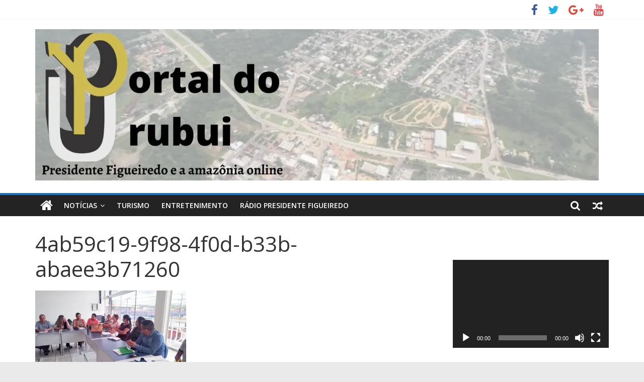

--- FILE ---
content_type: text/html; charset=UTF-8
request_url: https://portaldourubui.com/2017/12/05/reuniao-de-avaliacao-da-semed-reune-secretaria-e-gestores/4ab59c19-9f98-4f0d-b33b-abaee3b71260/
body_size: 23343
content:
<!DOCTYPE html>
<html lang="pt-BR">
<head>
	<meta charset="UTF-8"/>
	<meta name="viewport" content="width=device-width, initial-scale=1">
	<link rel="profile" href="https://gmpg.org/xfn/11"/>
	<meta name='robots' content='index, follow, max-image-preview:large, max-snippet:-1, max-video-preview:-1' />

	<!-- This site is optimized with the Yoast SEO plugin v21.2 - https://yoast.com/wordpress/plugins/seo/ -->
	<title>4ab59c19-9f98-4f0d-b33b-abaee3b71260 &#8211; Portal Do Urubui</title>
	<link rel="canonical" href="https://portaldourubui.com/2017/12/05/reuniao-de-avaliacao-da-semed-reune-secretaria-e-gestores/4ab59c19-9f98-4f0d-b33b-abaee3b71260/" />
	<meta property="og:locale" content="pt_BR" />
	<meta property="og:type" content="article" />
	<meta property="og:title" content="4ab59c19-9f98-4f0d-b33b-abaee3b71260 &#8211; Portal Do Urubui" />
	<meta property="og:url" content="https://portaldourubui.com/2017/12/05/reuniao-de-avaliacao-da-semed-reune-secretaria-e-gestores/4ab59c19-9f98-4f0d-b33b-abaee3b71260/" />
	<meta property="og:site_name" content="Portal Do Urubui" />
	<meta property="article:publisher" content="https://www.facebook.com/portaldourubui/" />
	<meta property="og:image" content="https://portaldourubui.com/2017/12/05/reuniao-de-avaliacao-da-semed-reune-secretaria-e-gestores/4ab59c19-9f98-4f0d-b33b-abaee3b71260" />
	<meta property="og:image:width" content="1280" />
	<meta property="og:image:height" content="720" />
	<meta property="og:image:type" content="image/jpeg" />
	<meta name="twitter:card" content="summary_large_image" />
	<meta name="twitter:site" content="@PortaldoUrubui" />
	<script type="application/ld+json" class="yoast-schema-graph">{"@context":"https://schema.org","@graph":[{"@type":"WebPage","@id":"https://portaldourubui.com/2017/12/05/reuniao-de-avaliacao-da-semed-reune-secretaria-e-gestores/4ab59c19-9f98-4f0d-b33b-abaee3b71260/","url":"https://portaldourubui.com/2017/12/05/reuniao-de-avaliacao-da-semed-reune-secretaria-e-gestores/4ab59c19-9f98-4f0d-b33b-abaee3b71260/","name":"4ab59c19-9f98-4f0d-b33b-abaee3b71260 &#8211; Portal Do Urubui","isPartOf":{"@id":"https://portaldourubui.com/#website"},"primaryImageOfPage":{"@id":"https://portaldourubui.com/2017/12/05/reuniao-de-avaliacao-da-semed-reune-secretaria-e-gestores/4ab59c19-9f98-4f0d-b33b-abaee3b71260/#primaryimage"},"image":{"@id":"https://portaldourubui.com/2017/12/05/reuniao-de-avaliacao-da-semed-reune-secretaria-e-gestores/4ab59c19-9f98-4f0d-b33b-abaee3b71260/#primaryimage"},"thumbnailUrl":"https://i0.wp.com/portaldourubui.com/wp-content/uploads/2017/12/4ab59c19-9f98-4f0d-b33b-abaee3b71260.jpg?fit=1280%2C720&ssl=1","datePublished":"2017-12-05T05:02:13+00:00","dateModified":"2017-12-05T05:02:13+00:00","breadcrumb":{"@id":"https://portaldourubui.com/2017/12/05/reuniao-de-avaliacao-da-semed-reune-secretaria-e-gestores/4ab59c19-9f98-4f0d-b33b-abaee3b71260/#breadcrumb"},"inLanguage":"pt-BR","potentialAction":[{"@type":"ReadAction","target":["https://portaldourubui.com/2017/12/05/reuniao-de-avaliacao-da-semed-reune-secretaria-e-gestores/4ab59c19-9f98-4f0d-b33b-abaee3b71260/"]}]},{"@type":"ImageObject","inLanguage":"pt-BR","@id":"https://portaldourubui.com/2017/12/05/reuniao-de-avaliacao-da-semed-reune-secretaria-e-gestores/4ab59c19-9f98-4f0d-b33b-abaee3b71260/#primaryimage","url":"https://i0.wp.com/portaldourubui.com/wp-content/uploads/2017/12/4ab59c19-9f98-4f0d-b33b-abaee3b71260.jpg?fit=1280%2C720&ssl=1","contentUrl":"https://i0.wp.com/portaldourubui.com/wp-content/uploads/2017/12/4ab59c19-9f98-4f0d-b33b-abaee3b71260.jpg?fit=1280%2C720&ssl=1"},{"@type":"BreadcrumbList","@id":"https://portaldourubui.com/2017/12/05/reuniao-de-avaliacao-da-semed-reune-secretaria-e-gestores/4ab59c19-9f98-4f0d-b33b-abaee3b71260/#breadcrumb","itemListElement":[{"@type":"ListItem","position":1,"name":"Início","item":"https://portaldourubui.com/"},{"@type":"ListItem","position":2,"name":"Reunião de avaliação da SEMED reúne secretária e gestores","item":"https://portaldourubui.com/2017/12/05/reuniao-de-avaliacao-da-semed-reune-secretaria-e-gestores/"},{"@type":"ListItem","position":3,"name":"4ab59c19-9f98-4f0d-b33b-abaee3b71260"}]},{"@type":"WebSite","@id":"https://portaldourubui.com/#website","url":"https://portaldourubui.com/","name":"Portal Do Urubui","description":"O informativo eletrônico de Presidente Figueiredo","publisher":{"@id":"https://portaldourubui.com/#organization"},"potentialAction":[{"@type":"SearchAction","target":{"@type":"EntryPoint","urlTemplate":"https://portaldourubui.com/?s={search_term_string}"},"query-input":"required name=search_term_string"}],"inLanguage":"pt-BR"},{"@type":"Organization","@id":"https://portaldourubui.com/#organization","name":"Portal do Urubui","url":"https://portaldourubui.com/","logo":{"@type":"ImageObject","inLanguage":"pt-BR","@id":"https://portaldourubui.com/#/schema/logo/image/","url":"https://i0.wp.com/portaldourubui.com/wp-content/uploads/2017/08/cropped-20067940_1457045744374839_634429156_n.png?fit=512%2C512&ssl=1","contentUrl":"https://i0.wp.com/portaldourubui.com/wp-content/uploads/2017/08/cropped-20067940_1457045744374839_634429156_n.png?fit=512%2C512&ssl=1","width":512,"height":512,"caption":"Portal do Urubui"},"image":{"@id":"https://portaldourubui.com/#/schema/logo/image/"},"sameAs":["https://www.facebook.com/portaldourubui/","https://twitter.com/PortaldoUrubui","http://portaldourubui","https://www.youtube.com/channel/UCsHWYP7mzJhejdhgVeYWAvw"]}]}</script>
	<!-- / Yoast SEO plugin. -->


<link rel='dns-prefetch' href='//stats.wp.com' />
<link rel='dns-prefetch' href='//fonts.googleapis.com' />
<link rel='dns-prefetch' href='//v0.wordpress.com' />
<link rel='dns-prefetch' href='//i0.wp.com' />
<link rel='dns-prefetch' href='//jetpack.wordpress.com' />
<link rel='dns-prefetch' href='//s0.wp.com' />
<link rel='dns-prefetch' href='//public-api.wordpress.com' />
<link rel='dns-prefetch' href='//0.gravatar.com' />
<link rel='dns-prefetch' href='//1.gravatar.com' />
<link rel='dns-prefetch' href='//2.gravatar.com' />
<link rel='dns-prefetch' href='//widgets.wp.com' />
<link rel="alternate" type="application/rss+xml" title="Feed para Portal Do Urubui &raquo;" href="https://portaldourubui.com/feed/" />
<link rel="alternate" type="application/rss+xml" title="Feed de comentários para Portal Do Urubui &raquo;" href="https://portaldourubui.com/comments/feed/" />
<script type="text/javascript">
window._wpemojiSettings = {"baseUrl":"https:\/\/s.w.org\/images\/core\/emoji\/14.0.0\/72x72\/","ext":".png","svgUrl":"https:\/\/s.w.org\/images\/core\/emoji\/14.0.0\/svg\/","svgExt":".svg","source":{"concatemoji":"https:\/\/portaldourubui.com\/wp-includes\/js\/wp-emoji-release.min.js?ver=6.3.1"}};
/*! This file is auto-generated */
!function(i,n){var o,s,e;function c(e){try{var t={supportTests:e,timestamp:(new Date).valueOf()};sessionStorage.setItem(o,JSON.stringify(t))}catch(e){}}function p(e,t,n){e.clearRect(0,0,e.canvas.width,e.canvas.height),e.fillText(t,0,0);var t=new Uint32Array(e.getImageData(0,0,e.canvas.width,e.canvas.height).data),r=(e.clearRect(0,0,e.canvas.width,e.canvas.height),e.fillText(n,0,0),new Uint32Array(e.getImageData(0,0,e.canvas.width,e.canvas.height).data));return t.every(function(e,t){return e===r[t]})}function u(e,t,n){switch(t){case"flag":return n(e,"\ud83c\udff3\ufe0f\u200d\u26a7\ufe0f","\ud83c\udff3\ufe0f\u200b\u26a7\ufe0f")?!1:!n(e,"\ud83c\uddfa\ud83c\uddf3","\ud83c\uddfa\u200b\ud83c\uddf3")&&!n(e,"\ud83c\udff4\udb40\udc67\udb40\udc62\udb40\udc65\udb40\udc6e\udb40\udc67\udb40\udc7f","\ud83c\udff4\u200b\udb40\udc67\u200b\udb40\udc62\u200b\udb40\udc65\u200b\udb40\udc6e\u200b\udb40\udc67\u200b\udb40\udc7f");case"emoji":return!n(e,"\ud83e\udef1\ud83c\udffb\u200d\ud83e\udef2\ud83c\udfff","\ud83e\udef1\ud83c\udffb\u200b\ud83e\udef2\ud83c\udfff")}return!1}function f(e,t,n){var r="undefined"!=typeof WorkerGlobalScope&&self instanceof WorkerGlobalScope?new OffscreenCanvas(300,150):i.createElement("canvas"),a=r.getContext("2d",{willReadFrequently:!0}),o=(a.textBaseline="top",a.font="600 32px Arial",{});return e.forEach(function(e){o[e]=t(a,e,n)}),o}function t(e){var t=i.createElement("script");t.src=e,t.defer=!0,i.head.appendChild(t)}"undefined"!=typeof Promise&&(o="wpEmojiSettingsSupports",s=["flag","emoji"],n.supports={everything:!0,everythingExceptFlag:!0},e=new Promise(function(e){i.addEventListener("DOMContentLoaded",e,{once:!0})}),new Promise(function(t){var n=function(){try{var e=JSON.parse(sessionStorage.getItem(o));if("object"==typeof e&&"number"==typeof e.timestamp&&(new Date).valueOf()<e.timestamp+604800&&"object"==typeof e.supportTests)return e.supportTests}catch(e){}return null}();if(!n){if("undefined"!=typeof Worker&&"undefined"!=typeof OffscreenCanvas&&"undefined"!=typeof URL&&URL.createObjectURL&&"undefined"!=typeof Blob)try{var e="postMessage("+f.toString()+"("+[JSON.stringify(s),u.toString(),p.toString()].join(",")+"));",r=new Blob([e],{type:"text/javascript"}),a=new Worker(URL.createObjectURL(r),{name:"wpTestEmojiSupports"});return void(a.onmessage=function(e){c(n=e.data),a.terminate(),t(n)})}catch(e){}c(n=f(s,u,p))}t(n)}).then(function(e){for(var t in e)n.supports[t]=e[t],n.supports.everything=n.supports.everything&&n.supports[t],"flag"!==t&&(n.supports.everythingExceptFlag=n.supports.everythingExceptFlag&&n.supports[t]);n.supports.everythingExceptFlag=n.supports.everythingExceptFlag&&!n.supports.flag,n.DOMReady=!1,n.readyCallback=function(){n.DOMReady=!0}}).then(function(){return e}).then(function(){var e;n.supports.everything||(n.readyCallback(),(e=n.source||{}).concatemoji?t(e.concatemoji):e.wpemoji&&e.twemoji&&(t(e.twemoji),t(e.wpemoji)))}))}((window,document),window._wpemojiSettings);
</script>
<style type="text/css">
img.wp-smiley,
img.emoji {
	display: inline !important;
	border: none !important;
	box-shadow: none !important;
	height: 1em !important;
	width: 1em !important;
	margin: 0 0.07em !important;
	vertical-align: -0.1em !important;
	background: none !important;
	padding: 0 !important;
}
</style>
	<link rel='stylesheet' id='wp-block-library-css' href='https://portaldourubui.com/wp-includes/css/dist/block-library/style.min.css?ver=6.3.1' type='text/css' media='all' />
<style id='wp-block-library-inline-css' type='text/css'>
.has-text-align-justify{text-align:justify;}
</style>
<style id='wp-block-library-theme-inline-css' type='text/css'>
.wp-block-audio figcaption{color:#555;font-size:13px;text-align:center}.is-dark-theme .wp-block-audio figcaption{color:hsla(0,0%,100%,.65)}.wp-block-audio{margin:0 0 1em}.wp-block-code{border:1px solid #ccc;border-radius:4px;font-family:Menlo,Consolas,monaco,monospace;padding:.8em 1em}.wp-block-embed figcaption{color:#555;font-size:13px;text-align:center}.is-dark-theme .wp-block-embed figcaption{color:hsla(0,0%,100%,.65)}.wp-block-embed{margin:0 0 1em}.blocks-gallery-caption{color:#555;font-size:13px;text-align:center}.is-dark-theme .blocks-gallery-caption{color:hsla(0,0%,100%,.65)}.wp-block-image figcaption{color:#555;font-size:13px;text-align:center}.is-dark-theme .wp-block-image figcaption{color:hsla(0,0%,100%,.65)}.wp-block-image{margin:0 0 1em}.wp-block-pullquote{border-bottom:4px solid;border-top:4px solid;color:currentColor;margin-bottom:1.75em}.wp-block-pullquote cite,.wp-block-pullquote footer,.wp-block-pullquote__citation{color:currentColor;font-size:.8125em;font-style:normal;text-transform:uppercase}.wp-block-quote{border-left:.25em solid;margin:0 0 1.75em;padding-left:1em}.wp-block-quote cite,.wp-block-quote footer{color:currentColor;font-size:.8125em;font-style:normal;position:relative}.wp-block-quote.has-text-align-right{border-left:none;border-right:.25em solid;padding-left:0;padding-right:1em}.wp-block-quote.has-text-align-center{border:none;padding-left:0}.wp-block-quote.is-large,.wp-block-quote.is-style-large,.wp-block-quote.is-style-plain{border:none}.wp-block-search .wp-block-search__label{font-weight:700}.wp-block-search__button{border:1px solid #ccc;padding:.375em .625em}:where(.wp-block-group.has-background){padding:1.25em 2.375em}.wp-block-separator.has-css-opacity{opacity:.4}.wp-block-separator{border:none;border-bottom:2px solid;margin-left:auto;margin-right:auto}.wp-block-separator.has-alpha-channel-opacity{opacity:1}.wp-block-separator:not(.is-style-wide):not(.is-style-dots){width:100px}.wp-block-separator.has-background:not(.is-style-dots){border-bottom:none;height:1px}.wp-block-separator.has-background:not(.is-style-wide):not(.is-style-dots){height:2px}.wp-block-table{margin:0 0 1em}.wp-block-table td,.wp-block-table th{word-break:normal}.wp-block-table figcaption{color:#555;font-size:13px;text-align:center}.is-dark-theme .wp-block-table figcaption{color:hsla(0,0%,100%,.65)}.wp-block-video figcaption{color:#555;font-size:13px;text-align:center}.is-dark-theme .wp-block-video figcaption{color:hsla(0,0%,100%,.65)}.wp-block-video{margin:0 0 1em}.wp-block-template-part.has-background{margin-bottom:0;margin-top:0;padding:1.25em 2.375em}
</style>
<link rel='stylesheet' id='jetpack-videopress-video-block-view-css' href='https://portaldourubui.com/wp-content/plugins/jetpack/jetpack_vendor/automattic/jetpack-videopress/build/block-editor/blocks/video/view.css?minify=false&#038;ver=34ae973733627b74a14e' type='text/css' media='all' />
<link rel='stylesheet' id='mediaelement-css' href='https://portaldourubui.com/wp-includes/js/mediaelement/mediaelementplayer-legacy.min.css?ver=4.2.17' type='text/css' media='all' />
<link rel='stylesheet' id='wp-mediaelement-css' href='https://portaldourubui.com/wp-includes/js/mediaelement/wp-mediaelement.min.css?ver=6.3.1' type='text/css' media='all' />
<style id='classic-theme-styles-inline-css' type='text/css'>
/*! This file is auto-generated */
.wp-block-button__link{color:#fff;background-color:#32373c;border-radius:9999px;box-shadow:none;text-decoration:none;padding:calc(.667em + 2px) calc(1.333em + 2px);font-size:1.125em}.wp-block-file__button{background:#32373c;color:#fff;text-decoration:none}
</style>
<style id='global-styles-inline-css' type='text/css'>
body{--wp--preset--color--black: #000000;--wp--preset--color--cyan-bluish-gray: #abb8c3;--wp--preset--color--white: #ffffff;--wp--preset--color--pale-pink: #f78da7;--wp--preset--color--vivid-red: #cf2e2e;--wp--preset--color--luminous-vivid-orange: #ff6900;--wp--preset--color--luminous-vivid-amber: #fcb900;--wp--preset--color--light-green-cyan: #7bdcb5;--wp--preset--color--vivid-green-cyan: #00d084;--wp--preset--color--pale-cyan-blue: #8ed1fc;--wp--preset--color--vivid-cyan-blue: #0693e3;--wp--preset--color--vivid-purple: #9b51e0;--wp--preset--gradient--vivid-cyan-blue-to-vivid-purple: linear-gradient(135deg,rgba(6,147,227,1) 0%,rgb(155,81,224) 100%);--wp--preset--gradient--light-green-cyan-to-vivid-green-cyan: linear-gradient(135deg,rgb(122,220,180) 0%,rgb(0,208,130) 100%);--wp--preset--gradient--luminous-vivid-amber-to-luminous-vivid-orange: linear-gradient(135deg,rgba(252,185,0,1) 0%,rgba(255,105,0,1) 100%);--wp--preset--gradient--luminous-vivid-orange-to-vivid-red: linear-gradient(135deg,rgba(255,105,0,1) 0%,rgb(207,46,46) 100%);--wp--preset--gradient--very-light-gray-to-cyan-bluish-gray: linear-gradient(135deg,rgb(238,238,238) 0%,rgb(169,184,195) 100%);--wp--preset--gradient--cool-to-warm-spectrum: linear-gradient(135deg,rgb(74,234,220) 0%,rgb(151,120,209) 20%,rgb(207,42,186) 40%,rgb(238,44,130) 60%,rgb(251,105,98) 80%,rgb(254,248,76) 100%);--wp--preset--gradient--blush-light-purple: linear-gradient(135deg,rgb(255,206,236) 0%,rgb(152,150,240) 100%);--wp--preset--gradient--blush-bordeaux: linear-gradient(135deg,rgb(254,205,165) 0%,rgb(254,45,45) 50%,rgb(107,0,62) 100%);--wp--preset--gradient--luminous-dusk: linear-gradient(135deg,rgb(255,203,112) 0%,rgb(199,81,192) 50%,rgb(65,88,208) 100%);--wp--preset--gradient--pale-ocean: linear-gradient(135deg,rgb(255,245,203) 0%,rgb(182,227,212) 50%,rgb(51,167,181) 100%);--wp--preset--gradient--electric-grass: linear-gradient(135deg,rgb(202,248,128) 0%,rgb(113,206,126) 100%);--wp--preset--gradient--midnight: linear-gradient(135deg,rgb(2,3,129) 0%,rgb(40,116,252) 100%);--wp--preset--font-size--small: 13px;--wp--preset--font-size--medium: 20px;--wp--preset--font-size--large: 36px;--wp--preset--font-size--x-large: 42px;--wp--preset--spacing--20: 0.44rem;--wp--preset--spacing--30: 0.67rem;--wp--preset--spacing--40: 1rem;--wp--preset--spacing--50: 1.5rem;--wp--preset--spacing--60: 2.25rem;--wp--preset--spacing--70: 3.38rem;--wp--preset--spacing--80: 5.06rem;--wp--preset--shadow--natural: 6px 6px 9px rgba(0, 0, 0, 0.2);--wp--preset--shadow--deep: 12px 12px 50px rgba(0, 0, 0, 0.4);--wp--preset--shadow--sharp: 6px 6px 0px rgba(0, 0, 0, 0.2);--wp--preset--shadow--outlined: 6px 6px 0px -3px rgba(255, 255, 255, 1), 6px 6px rgba(0, 0, 0, 1);--wp--preset--shadow--crisp: 6px 6px 0px rgba(0, 0, 0, 1);}:where(.is-layout-flex){gap: 0.5em;}:where(.is-layout-grid){gap: 0.5em;}body .is-layout-flow > .alignleft{float: left;margin-inline-start: 0;margin-inline-end: 2em;}body .is-layout-flow > .alignright{float: right;margin-inline-start: 2em;margin-inline-end: 0;}body .is-layout-flow > .aligncenter{margin-left: auto !important;margin-right: auto !important;}body .is-layout-constrained > .alignleft{float: left;margin-inline-start: 0;margin-inline-end: 2em;}body .is-layout-constrained > .alignright{float: right;margin-inline-start: 2em;margin-inline-end: 0;}body .is-layout-constrained > .aligncenter{margin-left: auto !important;margin-right: auto !important;}body .is-layout-constrained > :where(:not(.alignleft):not(.alignright):not(.alignfull)){max-width: var(--wp--style--global--content-size);margin-left: auto !important;margin-right: auto !important;}body .is-layout-constrained > .alignwide{max-width: var(--wp--style--global--wide-size);}body .is-layout-flex{display: flex;}body .is-layout-flex{flex-wrap: wrap;align-items: center;}body .is-layout-flex > *{margin: 0;}body .is-layout-grid{display: grid;}body .is-layout-grid > *{margin: 0;}:where(.wp-block-columns.is-layout-flex){gap: 2em;}:where(.wp-block-columns.is-layout-grid){gap: 2em;}:where(.wp-block-post-template.is-layout-flex){gap: 1.25em;}:where(.wp-block-post-template.is-layout-grid){gap: 1.25em;}.has-black-color{color: var(--wp--preset--color--black) !important;}.has-cyan-bluish-gray-color{color: var(--wp--preset--color--cyan-bluish-gray) !important;}.has-white-color{color: var(--wp--preset--color--white) !important;}.has-pale-pink-color{color: var(--wp--preset--color--pale-pink) !important;}.has-vivid-red-color{color: var(--wp--preset--color--vivid-red) !important;}.has-luminous-vivid-orange-color{color: var(--wp--preset--color--luminous-vivid-orange) !important;}.has-luminous-vivid-amber-color{color: var(--wp--preset--color--luminous-vivid-amber) !important;}.has-light-green-cyan-color{color: var(--wp--preset--color--light-green-cyan) !important;}.has-vivid-green-cyan-color{color: var(--wp--preset--color--vivid-green-cyan) !important;}.has-pale-cyan-blue-color{color: var(--wp--preset--color--pale-cyan-blue) !important;}.has-vivid-cyan-blue-color{color: var(--wp--preset--color--vivid-cyan-blue) !important;}.has-vivid-purple-color{color: var(--wp--preset--color--vivid-purple) !important;}.has-black-background-color{background-color: var(--wp--preset--color--black) !important;}.has-cyan-bluish-gray-background-color{background-color: var(--wp--preset--color--cyan-bluish-gray) !important;}.has-white-background-color{background-color: var(--wp--preset--color--white) !important;}.has-pale-pink-background-color{background-color: var(--wp--preset--color--pale-pink) !important;}.has-vivid-red-background-color{background-color: var(--wp--preset--color--vivid-red) !important;}.has-luminous-vivid-orange-background-color{background-color: var(--wp--preset--color--luminous-vivid-orange) !important;}.has-luminous-vivid-amber-background-color{background-color: var(--wp--preset--color--luminous-vivid-amber) !important;}.has-light-green-cyan-background-color{background-color: var(--wp--preset--color--light-green-cyan) !important;}.has-vivid-green-cyan-background-color{background-color: var(--wp--preset--color--vivid-green-cyan) !important;}.has-pale-cyan-blue-background-color{background-color: var(--wp--preset--color--pale-cyan-blue) !important;}.has-vivid-cyan-blue-background-color{background-color: var(--wp--preset--color--vivid-cyan-blue) !important;}.has-vivid-purple-background-color{background-color: var(--wp--preset--color--vivid-purple) !important;}.has-black-border-color{border-color: var(--wp--preset--color--black) !important;}.has-cyan-bluish-gray-border-color{border-color: var(--wp--preset--color--cyan-bluish-gray) !important;}.has-white-border-color{border-color: var(--wp--preset--color--white) !important;}.has-pale-pink-border-color{border-color: var(--wp--preset--color--pale-pink) !important;}.has-vivid-red-border-color{border-color: var(--wp--preset--color--vivid-red) !important;}.has-luminous-vivid-orange-border-color{border-color: var(--wp--preset--color--luminous-vivid-orange) !important;}.has-luminous-vivid-amber-border-color{border-color: var(--wp--preset--color--luminous-vivid-amber) !important;}.has-light-green-cyan-border-color{border-color: var(--wp--preset--color--light-green-cyan) !important;}.has-vivid-green-cyan-border-color{border-color: var(--wp--preset--color--vivid-green-cyan) !important;}.has-pale-cyan-blue-border-color{border-color: var(--wp--preset--color--pale-cyan-blue) !important;}.has-vivid-cyan-blue-border-color{border-color: var(--wp--preset--color--vivid-cyan-blue) !important;}.has-vivid-purple-border-color{border-color: var(--wp--preset--color--vivid-purple) !important;}.has-vivid-cyan-blue-to-vivid-purple-gradient-background{background: var(--wp--preset--gradient--vivid-cyan-blue-to-vivid-purple) !important;}.has-light-green-cyan-to-vivid-green-cyan-gradient-background{background: var(--wp--preset--gradient--light-green-cyan-to-vivid-green-cyan) !important;}.has-luminous-vivid-amber-to-luminous-vivid-orange-gradient-background{background: var(--wp--preset--gradient--luminous-vivid-amber-to-luminous-vivid-orange) !important;}.has-luminous-vivid-orange-to-vivid-red-gradient-background{background: var(--wp--preset--gradient--luminous-vivid-orange-to-vivid-red) !important;}.has-very-light-gray-to-cyan-bluish-gray-gradient-background{background: var(--wp--preset--gradient--very-light-gray-to-cyan-bluish-gray) !important;}.has-cool-to-warm-spectrum-gradient-background{background: var(--wp--preset--gradient--cool-to-warm-spectrum) !important;}.has-blush-light-purple-gradient-background{background: var(--wp--preset--gradient--blush-light-purple) !important;}.has-blush-bordeaux-gradient-background{background: var(--wp--preset--gradient--blush-bordeaux) !important;}.has-luminous-dusk-gradient-background{background: var(--wp--preset--gradient--luminous-dusk) !important;}.has-pale-ocean-gradient-background{background: var(--wp--preset--gradient--pale-ocean) !important;}.has-electric-grass-gradient-background{background: var(--wp--preset--gradient--electric-grass) !important;}.has-midnight-gradient-background{background: var(--wp--preset--gradient--midnight) !important;}.has-small-font-size{font-size: var(--wp--preset--font-size--small) !important;}.has-medium-font-size{font-size: var(--wp--preset--font-size--medium) !important;}.has-large-font-size{font-size: var(--wp--preset--font-size--large) !important;}.has-x-large-font-size{font-size: var(--wp--preset--font-size--x-large) !important;}
.wp-block-navigation a:where(:not(.wp-element-button)){color: inherit;}
:where(.wp-block-post-template.is-layout-flex){gap: 1.25em;}:where(.wp-block-post-template.is-layout-grid){gap: 1.25em;}
:where(.wp-block-columns.is-layout-flex){gap: 2em;}:where(.wp-block-columns.is-layout-grid){gap: 2em;}
.wp-block-pullquote{font-size: 1.5em;line-height: 1.6;}
</style>
<link rel='stylesheet' id='ssb_style-css' href='https://portaldourubui.com/wp-content/plugins/social-share-boost/css/style.css?ver=6.3.1' type='text/css' media='all' />
<link rel='stylesheet' id='SFSImainCss-css' href='https://portaldourubui.com/wp-content/plugins/ultimate-social-media-icons/css/sfsi-style.css?ver=2.8.5' type='text/css' media='all' />
<link rel='stylesheet' id='wp-polls-css' href='https://portaldourubui.com/wp-content/plugins/wp-polls/polls-css.css?ver=2.77.2' type='text/css' media='all' />
<style id='wp-polls-inline-css' type='text/css'>
.wp-polls .pollbar {
	margin: 1px;
	font-size: 6px;
	line-height: 8px;
	height: 8px;
	background-image: url('https://portaldourubui.com/wp-content/plugins/wp-polls/images/default/pollbg.gif');
	border: 1px solid #c8c8c8;
}

</style>
<link rel='stylesheet' id='colormag_google_fonts-css' href='//fonts.googleapis.com/css?family=Open+Sans%3A400%2C600&#038;ver=6.3.1' type='text/css' media='all' />
<link rel='stylesheet' id='colormag_style-css' href='https://portaldourubui.com/wp-content/themes/colormag/style.css?ver=6.3.1' type='text/css' media='all' />
<link rel='stylesheet' id='colormag-fontawesome-css' href='https://portaldourubui.com/wp-content/themes/colormag/fontawesome/css/font-awesome.css?ver=4.2.1' type='text/css' media='all' />
<link rel='stylesheet' id='colormag-featured-image-popup-css-css' href='https://portaldourubui.com/wp-content/themes/colormag/js/magnific-popup/magnific-popup.css?ver=20150310' type='text/css' media='all' />
<style id='jetpack_facebook_likebox-inline-css' type='text/css'>
.widget_facebook_likebox {
	overflow: hidden;
}

</style>
<link rel='stylesheet' id='open-sans-css' href='https://fonts.googleapis.com/css?family=Open+Sans%3A300italic%2C400italic%2C600italic%2C300%2C400%2C600&#038;subset=latin%2Clatin-ext&#038;display=fallback&#038;ver=6.3.1' type='text/css' media='all' />
<link rel='stylesheet' id='social-logos-css' href='https://portaldourubui.com/wp-content/plugins/jetpack/_inc/social-logos/social-logos.min.css?ver=12.5' type='text/css' media='all' />
<link rel='stylesheet' id='jetpack_css-css' href='https://portaldourubui.com/wp-content/plugins/jetpack/css/jetpack.css?ver=12.5' type='text/css' media='all' />
<script type='text/javascript' src='https://portaldourubui.com/wp-includes/js/jquery/jquery.min.js?ver=3.7.0' id='jquery-core-js'></script>
<script type='text/javascript' src='https://portaldourubui.com/wp-includes/js/jquery/jquery-migrate.min.js?ver=3.4.1' id='jquery-migrate-js'></script>
<!--[if lte IE 8]>
<script type='text/javascript' src='https://portaldourubui.com/wp-content/themes/colormag/js/html5shiv.min.js?ver=6.3.1' id='html5-js'></script>
<![endif]-->
<link rel="https://api.w.org/" href="https://portaldourubui.com/wp-json/" /><link rel="alternate" type="application/json" href="https://portaldourubui.com/wp-json/wp/v2/media/4090" /><link rel="EditURI" type="application/rsd+xml" title="RSD" href="https://portaldourubui.com/xmlrpc.php?rsd" />
<meta name="generator" content="WordPress 6.3.1" />
<link rel='shortlink' href='https://wp.me/a8bbc8-13Y' />
<link rel="alternate" type="application/json+oembed" href="https://portaldourubui.com/wp-json/oembed/1.0/embed?url=https%3A%2F%2Fportaldourubui.com%2F2017%2F12%2F05%2Freuniao-de-avaliacao-da-semed-reune-secretaria-e-gestores%2F4ab59c19-9f98-4f0d-b33b-abaee3b71260%2F" />
<link rel="alternate" type="text/xml+oembed" href="https://portaldourubui.com/wp-json/oembed/1.0/embed?url=https%3A%2F%2Fportaldourubui.com%2F2017%2F12%2F05%2Freuniao-de-avaliacao-da-semed-reune-secretaria-e-gestores%2F4ab59c19-9f98-4f0d-b33b-abaee3b71260%2F&#038;format=xml" />
<meta name="follow.[base64]" content="cxhZVEg7fujHte7xwDPQ"/>	<style>img#wpstats{display:none}</style>
		<link rel="icon" href="https://i0.wp.com/portaldourubui.com/wp-content/uploads/2017/08/cropped-20067940_1457045744374839_634429156_n.png?fit=32%2C32&#038;ssl=1" sizes="32x32" />
<link rel="icon" href="https://i0.wp.com/portaldourubui.com/wp-content/uploads/2017/08/cropped-20067940_1457045744374839_634429156_n.png?fit=192%2C192&#038;ssl=1" sizes="192x192" />
<link rel="apple-touch-icon" href="https://i0.wp.com/portaldourubui.com/wp-content/uploads/2017/08/cropped-20067940_1457045744374839_634429156_n.png?fit=180%2C180&#038;ssl=1" />
<meta name="msapplication-TileImage" content="https://i0.wp.com/portaldourubui.com/wp-content/uploads/2017/08/cropped-20067940_1457045744374839_634429156_n.png?fit=270%2C270&#038;ssl=1" />
<!-- Portal Do Urubui Internal Styles -->		<style type="text/css"> .colormag-button,blockquote,button,input[type=reset],input[type=button],input[type=submit],
		#masthead.colormag-header-clean #site-navigation.main-small-navigation .menu-toggle{background-color:#1e73be}
		#site-title a,.next a:hover,.previous a:hover,.social-links i.fa:hover,a,
		#masthead.colormag-header-clean .social-links li:hover i.fa,
		#masthead.colormag-header-classic .social-links li:hover i.fa,
		#masthead.colormag-header-clean .breaking-news .newsticker a:hover,
		#masthead.colormag-header-classic .breaking-news .newsticker a:hover,
		#masthead.colormag-header-classic #site-navigation .fa.search-top:hover,
		#masthead.colormag-header-classic #site-navigation.main-navigation .random-post a:hover .fa-random,
		.dark-skin #masthead.colormag-header-classic #site-navigation.main-navigation .home-icon:hover .fa,
		#masthead .main-small-navigation li:hover > .sub-toggle i,
		.better-responsive-menu #masthead .main-small-navigation .sub-toggle.active .fa {color:#1e73be}
		.fa.search-top:hover,
		#masthead.colormag-header-classic #site-navigation.main-small-navigation .menu-toggle,
		.main-navigation ul li.focus > a,
        #masthead.colormag-header-classic .main-navigation ul ul.sub-menu li.focus > a {background-color:#1e73be}
		#site-navigation{border-top:4px solid #1e73be}
		.home-icon.front_page_on,.main-navigation a:hover,.main-navigation ul li ul li a:hover,
		.main-navigation ul li ul li:hover>a,
		.main-navigation ul li.current-menu-ancestor>a,
		.main-navigation ul li.current-menu-item ul li a:hover,
		.main-navigation ul li.current-menu-item>a,
		.main-navigation ul li.current_page_ancestor>a,
		.main-navigation ul li.current_page_item>a,
		.main-navigation ul li:hover>a,
		.main-small-navigation li a:hover,
		.site-header .menu-toggle:hover,
		#masthead.colormag-header-classic .main-navigation ul ul.sub-menu li:hover > a,
		#masthead.colormag-header-classic .main-navigation ul ul.sub-menu li.current-menu-ancestor > a,
		#masthead.colormag-header-classic .main-navigation ul ul.sub-menu li.current-menu-item > a,
		#masthead .main-small-navigation li:hover > a,
		#masthead .main-small-navigation li.current-page-ancestor > a,
		#masthead .main-small-navigation li.current-menu-ancestor > a,
		#masthead .main-small-navigation li.current-page-item > a,
		#masthead .main-small-navigation li.current-menu-item > a{background-color:#1e73be}
		#masthead.colormag-header-classic .main-navigation .home-icon a:hover .fa { color:#1e73be}
		.main-small-navigation .current-menu-item>a,.main-small-navigation .current_page_item>a {background:#1e73be}
		#masthead.colormag-header-classic .main-navigation ul ul.sub-menu li:hover,
		#masthead.colormag-header-classic .main-navigation ul ul.sub-menu li.current-menu-ancestor,
		#masthead.colormag-header-classic .main-navigation ul ul.sub-menu li.current-menu-item,
		#masthead.colormag-header-classic #site-navigation .menu-toggle,
		#masthead.colormag-header-classic #site-navigation .menu-toggle:hover,
		#masthead.colormag-header-classic .main-navigation ul > li:hover > a,
        #masthead.colormag-header-classic .main-navigation ul > li.current-menu-item > a,
        #masthead.colormag-header-classic .main-navigation ul > li.current-menu-ancestor > a,
        #masthead.colormag-header-classic .main-navigation ul li.focus > a{ border-color:#1e73be}
		.promo-button-area a:hover{border:2px solid #1e73be;background-color:#1e73be}
		#content .wp-pagenavi .current,
		#content .wp-pagenavi a:hover,.format-link .entry-content a,.pagination span{ background-color:#1e73be}
		.pagination a span:hover{color:#1e73be;border-color:#1e73be}
		#content .comments-area a.comment-edit-link:hover,#content .comments-area a.comment-permalink:hover,
		#content .comments-area article header cite a:hover,.comments-area .comment-author-link a:hover{color:#1e73be}
		.comments-area .comment-author-link span{background-color:#1e73be}
		.comment .comment-reply-link:hover,.nav-next a,.nav-previous a{color:#1e73be}
		#secondary .widget-title{border-bottom:2px solid #1e73be}
		#secondary .widget-title span{background-color:#1e73be}
		.footer-widgets-area .widget-title{border-bottom:2px solid #1e73be}
		.footer-widgets-area .widget-title span,
		.colormag-footer--classic .footer-widgets-area .widget-title span::before{background-color:#1e73be}
		.footer-widgets-area a:hover{color:#1e73be}
		.advertisement_above_footer .widget-title{ border-bottom:2px solid #1e73be}
		.advertisement_above_footer .widget-title span{background-color:#1e73be}
		a#scroll-up i{color:#1e73be}
		.page-header .page-title{border-bottom:2px solid #1e73be}
		#content .post .article-content .above-entry-meta .cat-links a,
		.page-header .page-title span{ background-color:#1e73be}
		#content .post .article-content .entry-title a:hover,
		.entry-meta .byline i,.entry-meta .cat-links i,.entry-meta a,
		.post .entry-title a:hover,.search .entry-title a:hover{color:#1e73be}
		.entry-meta .post-format i{background-color:#1e73be}
		.entry-meta .comments-link a:hover,.entry-meta .edit-link a:hover,.entry-meta .posted-on a:hover,
		.entry-meta .tag-links a:hover,.single #content .tags a:hover{color:#1e73be}.more-link,
		.no-post-thumbnail{background-color:#1e73be}
		.post-box .entry-meta .cat-links a:hover,.post-box .entry-meta .posted-on a:hover,
		.post.post-box .entry-title a:hover{color:#1e73be}
		.widget_featured_slider .slide-content .above-entry-meta .cat-links a{background-color:#1e73be}
		.widget_featured_slider .slide-content .below-entry-meta .byline a:hover,
		.widget_featured_slider .slide-content .below-entry-meta .comments a:hover,
		.widget_featured_slider .slide-content .below-entry-meta .posted-on a:hover,
		.widget_featured_slider .slide-content .entry-title a:hover{color:#1e73be}
		.widget_highlighted_posts .article-content .above-entry-meta .cat-links a {background-color:#1e73be}
		.byline a:hover,.comments a:hover,.edit-link a:hover,.posted-on a:hover,.tag-links a:hover,
		.widget_highlighted_posts .article-content .below-entry-meta .byline a:hover,
		.widget_highlighted_posts .article-content .below-entry-meta .comments a:hover,
		.widget_highlighted_posts .article-content .below-entry-meta .posted-on a:hover,
		.widget_highlighted_posts .article-content .entry-title a:hover{color:#1e73be}
		.widget_featured_posts .article-content .above-entry-meta .cat-links a{background-color:#1e73be}
		.widget_featured_posts .article-content .entry-title a:hover{color:#1e73be}
		.widget_featured_posts .widget-title{border-bottom:2px solid #1e73be}
		.widget_featured_posts .widget-title span{background-color:#1e73be}
		.related-posts-main-title .fa,.single-related-posts .article-content .entry-title a:hover{color:#1e73be} .widget_slider_area .widget-title,.widget_beside_slider .widget-title { border-bottom:2px solid #1e73be} .widget_slider_area .widget-title span,.widget_beside_slider .widget-title span { background-color:#1e73be}
		 @media (max-width: 768px) {.better-responsive-menu .sub-toggle{background-color:#0055a0}}.wp-block-quote,.wp-block-quote.is-style-large,.wp-block-quote.has-text-align-right{background-color:#1e73be}</style>
		</head>

<body data-rsssl=1 class="attachment attachment-template-default single single-attachment postid-4090 attachmentid-4090 attachment-jpeg wp-custom-logo wp-embed-responsive sfsi_actvite_theme_flat  wide better-responsive-menu">



<div id="page" class="hfeed site">
	<a class="skip-link screen-reader-text" href="#main">Pular para o conteúdo</a>

	
	
	<header id="masthead" class="site-header clearfix ">
		<div id="header-text-nav-container" class="clearfix">

						<div class="news-bar">
				<div class="inner-wrap clearfix">
					
					
							<div class="social-links clearfix">
			<ul>
				<li><a href="https://www.facebook.com/portaldourubui/?ref=br_rs&#038;sw_fnr_id=866013422&#038;fnr_t=0#" target="_blank"><i class="fa fa-facebook"></i></a></li><li><a href="https://twitter.com/PortaldoUrubui" target="_blank"><i class="fa fa-twitter"></i></a></li><li><a href="https://plus.google.com/u/0/115012954813155443585" target="_blank"><i class="fa fa-google-plus"></i></a></li><li><a href="https://www.youtube.com/channel/UCsHWYP7mzJhejdhgVeYWAvw" target="_blank"><i class="fa fa-youtube"></i></a></li>			</ul>
		</div><!-- .social-links -->
						</div>
			</div>
		
			
			
		<div class="inner-wrap">

			<div id="header-text-nav-wrap" class="clearfix">
				<div id="header-left-section">
											<div id="header-logo-image">
							<a href="https://portaldourubui.com/" class="custom-logo-link" rel="home"><img width="2560" height="689" src="https://i0.wp.com/portaldourubui.com/wp-content/uploads/2020/06/cropped-Black-Neon-Pixels-Gamer-YouTube-Channel-Art-1.png?fit=2560%2C689&amp;ssl=1" class="custom-logo" alt="Portal Do Urubui" decoding="async" fetchpriority="high" srcset="https://i0.wp.com/portaldourubui.com/wp-content/uploads/2020/06/cropped-Black-Neon-Pixels-Gamer-YouTube-Channel-Art-1.png?w=2560&amp;ssl=1 2560w, https://i0.wp.com/portaldourubui.com/wp-content/uploads/2020/06/cropped-Black-Neon-Pixels-Gamer-YouTube-Channel-Art-1.png?resize=300%2C81&amp;ssl=1 300w, https://i0.wp.com/portaldourubui.com/wp-content/uploads/2020/06/cropped-Black-Neon-Pixels-Gamer-YouTube-Channel-Art-1.png?resize=1024%2C276&amp;ssl=1 1024w, https://i0.wp.com/portaldourubui.com/wp-content/uploads/2020/06/cropped-Black-Neon-Pixels-Gamer-YouTube-Channel-Art-1.png?resize=768%2C207&amp;ssl=1 768w, https://i0.wp.com/portaldourubui.com/wp-content/uploads/2020/06/cropped-Black-Neon-Pixels-Gamer-YouTube-Channel-Art-1.png?resize=1536%2C413&amp;ssl=1 1536w, https://i0.wp.com/portaldourubui.com/wp-content/uploads/2020/06/cropped-Black-Neon-Pixels-Gamer-YouTube-Channel-Art-1.png?resize=2048%2C551&amp;ssl=1 2048w, https://i0.wp.com/portaldourubui.com/wp-content/uploads/2020/06/cropped-Black-Neon-Pixels-Gamer-YouTube-Channel-Art-1.png?w=1600&amp;ssl=1 1600w, https://i0.wp.com/portaldourubui.com/wp-content/uploads/2020/06/cropped-Black-Neon-Pixels-Gamer-YouTube-Channel-Art-1.png?w=2400&amp;ssl=1 2400w" sizes="(max-width: 2560px) 100vw, 2560px" data-attachment-id="18813" data-permalink="https://portaldourubui.com/cropped-black-neon-pixels-gamer-youtube-channel-art-1-png/" data-orig-file="https://i0.wp.com/portaldourubui.com/wp-content/uploads/2020/06/cropped-Black-Neon-Pixels-Gamer-YouTube-Channel-Art-1.png?fit=2560%2C689&amp;ssl=1" data-orig-size="2560,689" data-comments-opened="0" data-image-meta="{&quot;aperture&quot;:&quot;0&quot;,&quot;credit&quot;:&quot;&quot;,&quot;camera&quot;:&quot;&quot;,&quot;caption&quot;:&quot;&quot;,&quot;created_timestamp&quot;:&quot;0&quot;,&quot;copyright&quot;:&quot;&quot;,&quot;focal_length&quot;:&quot;0&quot;,&quot;iso&quot;:&quot;0&quot;,&quot;shutter_speed&quot;:&quot;0&quot;,&quot;title&quot;:&quot;&quot;,&quot;orientation&quot;:&quot;0&quot;}" data-image-title="cropped-Black-Neon-Pixels-Gamer-YouTube-Channel-Art-1.png" data-image-description="&lt;p&gt;https://portaldourubui.com/wp-content/uploads/2020/06/cropped-Black-Neon-Pixels-Gamer-YouTube-Channel-Art-1.png&lt;/p&gt;
" data-image-caption="" data-medium-file="https://i0.wp.com/portaldourubui.com/wp-content/uploads/2020/06/cropped-Black-Neon-Pixels-Gamer-YouTube-Channel-Art-1.png?fit=300%2C81&amp;ssl=1" data-large-file="https://i0.wp.com/portaldourubui.com/wp-content/uploads/2020/06/cropped-Black-Neon-Pixels-Gamer-YouTube-Channel-Art-1.png?fit=800%2C216&amp;ssl=1" /></a>						</div><!-- #header-logo-image -->
											<div id="header-text" class="screen-reader-text">
													<h3 id="site-title">
								<a href="https://portaldourubui.com/" title="Portal Do Urubui" rel="home">Portal Do Urubui</a>
							</h3>
																		<p id="site-description">O informativo eletrônico de Presidente Figueiredo</p>
						<!-- #site-description -->
					</div><!-- #header-text -->
				</div><!-- #header-left-section -->
				<div id="header-right-section">
									</div><!-- #header-right-section -->

			</div><!-- #header-text-nav-wrap -->

		</div><!-- .inner-wrap -->

		
			
			
		<nav id="site-navigation" class="main-navigation clearfix" role="navigation">
			<div class="inner-wrap clearfix">
				
					<div class="home-icon">
						<a href="https://portaldourubui.com/" title="Portal Do Urubui"><i class="fa fa-home"></i></a>
					</div>

					
									<div class="search-random-icons-container">
								<div class="random-post">
							<a href="https://portaldourubui.com/2025/01/24/porca-da-a-luz-a-45-leitoes-no-interior-de-mg-e-pode-entrar-no-livro-dos-recordes/" title="Ver um artigo aleatório"><i
							class="fa fa-random"></i></a>
					</div>
									<div class="top-search-wrap">
								<i class="fa fa-search search-top"></i>
								<div class="search-form-top">
									<form action="https://portaldourubui.com/" class="search-form searchform clearfix" method="get">
   <div class="search-wrap">
      <input type="text" placeholder="Pesquisar" class="s field" name="s">
      <button class="search-icon" type="submit"></button>
   </div>
</form><!-- .searchform -->								</div>
							</div>
											</div>
				
				<p class="menu-toggle"></p>
				<div class="menu-primary-container"><ul id="menu-radio-presidente-figueiredo" class="menu"><li id="menu-item-21727" class="menu-item menu-item-type-post_type menu-item-object-page menu-item-home menu-item-has-children menu-item-21727"><a href="https://portaldourubui.com/">Notícias</a>
<ul class="sub-menu">
	<li id="menu-item-21733" class="menu-item menu-item-type-post_type menu-item-object-page menu-item-21733"><a href="https://portaldourubui.com/amazonas/">Amazonas</a></li>
	<li id="menu-item-21730" class="menu-item menu-item-type-post_type menu-item-object-page menu-item-21730"><a href="https://portaldourubui.com/amazonas/manaus/">Manaus</a></li>
	<li id="menu-item-21731" class="menu-item menu-item-type-post_type menu-item-object-page menu-item-21731"><a href="https://portaldourubui.com/amazonas/presidente-figueiredo/">Presidente Figueiredo</a></li>
	<li id="menu-item-21732" class="menu-item menu-item-type-post_type menu-item-object-page menu-item-21732"><a href="https://portaldourubui.com/mundo/">Mundo</a></li>
</ul>
</li>
<li id="menu-item-21728" class="menu-item menu-item-type-post_type menu-item-object-page menu-item-21728"><a href="https://portaldourubui.com/turismo/">Turismo</a></li>
<li id="menu-item-21729" class="menu-item menu-item-type-post_type menu-item-object-page menu-item-21729"><a href="https://portaldourubui.com/entretenimento-2/">Entretenimento</a></li>
<li id="menu-item-21719" class="menu-item menu-item-type-custom menu-item-object-custom menu-item-21719"><a href="https://www.radiopresidentefigueiredoweb.com/?lang=pt">Rádio Presidente Figueiredo</a></li>
</ul></div>
			</div>
		</nav>

		
		</div><!-- #header-text-nav-container -->

		
	</header>

		
	<div id="main" class="clearfix">
		<div class="inner-wrap clearfix">

	
	<div id="primary">
		<div id="content" class="clearfix">

			
				
<article id="post-4090" class="post-4090 attachment type-attachment status-inherit hentry">
	
   
   
   <div class="article-content clearfix">

   
   
      <header class="entry-header">
   		<h1 class="entry-title">
   			4ab59c19-9f98-4f0d-b33b-abaee3b71260   		</h1>
   	</header>

   	
   	<div class="entry-content clearfix">
   		<p class="attachment"><a href='https://i0.wp.com/portaldourubui.com/wp-content/uploads/2017/12/4ab59c19-9f98-4f0d-b33b-abaee3b71260.jpg?ssl=1'><img width="300" height="169" src="https://i0.wp.com/portaldourubui.com/wp-content/uploads/2017/12/4ab59c19-9f98-4f0d-b33b-abaee3b71260.jpg?fit=300%2C169&amp;ssl=1" class="attachment-medium size-medium" alt="" decoding="async" srcset="https://i0.wp.com/portaldourubui.com/wp-content/uploads/2017/12/4ab59c19-9f98-4f0d-b33b-abaee3b71260.jpg?w=1280&amp;ssl=1 1280w, https://i0.wp.com/portaldourubui.com/wp-content/uploads/2017/12/4ab59c19-9f98-4f0d-b33b-abaee3b71260.jpg?resize=300%2C169&amp;ssl=1 300w, https://i0.wp.com/portaldourubui.com/wp-content/uploads/2017/12/4ab59c19-9f98-4f0d-b33b-abaee3b71260.jpg?resize=768%2C432&amp;ssl=1 768w, https://i0.wp.com/portaldourubui.com/wp-content/uploads/2017/12/4ab59c19-9f98-4f0d-b33b-abaee3b71260.jpg?resize=1024%2C576&amp;ssl=1 1024w" sizes="(max-width: 300px) 100vw, 300px" data-attachment-id="4090" data-permalink="https://portaldourubui.com/2017/12/05/reuniao-de-avaliacao-da-semed-reune-secretaria-e-gestores/4ab59c19-9f98-4f0d-b33b-abaee3b71260/" data-orig-file="https://i0.wp.com/portaldourubui.com/wp-content/uploads/2017/12/4ab59c19-9f98-4f0d-b33b-abaee3b71260.jpg?fit=1280%2C720&amp;ssl=1" data-orig-size="1280,720" data-comments-opened="0" data-image-meta="{&quot;aperture&quot;:&quot;0&quot;,&quot;credit&quot;:&quot;&quot;,&quot;camera&quot;:&quot;&quot;,&quot;caption&quot;:&quot;&quot;,&quot;created_timestamp&quot;:&quot;0&quot;,&quot;copyright&quot;:&quot;&quot;,&quot;focal_length&quot;:&quot;0&quot;,&quot;iso&quot;:&quot;0&quot;,&quot;shutter_speed&quot;:&quot;0&quot;,&quot;title&quot;:&quot;&quot;,&quot;orientation&quot;:&quot;0&quot;}" data-image-title="4ab59c19-9f98-4f0d-b33b-abaee3b71260" data-image-description="" data-image-caption="" data-medium-file="https://i0.wp.com/portaldourubui.com/wp-content/uploads/2017/12/4ab59c19-9f98-4f0d-b33b-abaee3b71260.jpg?fit=300%2C169&amp;ssl=1" data-large-file="https://i0.wp.com/portaldourubui.com/wp-content/uploads/2017/12/4ab59c19-9f98-4f0d-b33b-abaee3b71260.jpg?fit=800%2C450&amp;ssl=1" /></a></p>
<div class="sharedaddy sd-sharing-enabled"><div class="robots-nocontent sd-block sd-social sd-social-official sd-sharing"><h3 class="sd-title">Compartilhe isso:</h3><div class="sd-content"><ul><li class="share-facebook"><div class="fb-share-button" data-href="https://portaldourubui.com/2017/12/05/reuniao-de-avaliacao-da-semed-reune-secretaria-e-gestores/4ab59c19-9f98-4f0d-b33b-abaee3b71260/" data-layout="button_count"></div></li><li class="share-twitter"><a href="https://twitter.com/share" class="twitter-share-button" data-url="https://portaldourubui.com/2017/12/05/reuniao-de-avaliacao-da-semed-reune-secretaria-e-gestores/4ab59c19-9f98-4f0d-b33b-abaee3b71260/" data-text="4ab59c19-9f98-4f0d-b33b-abaee3b71260"  >Tweet</a></li><li class="share-end"></li></ul></div></div></div>   	</div>

   </div>

	</article>

			
		</div><!-- #content -->

      
		<ul class="default-wp-page clearfix">
			<li class="previous"><a href='https://portaldourubui.com/2017/12/05/reuniao-de-avaliacao-da-semed-reune-secretaria-e-gestores/lkuth/'>&larr; Anterior</a></li>
			<li class="next"><a href='https://portaldourubui.com/2017/12/05/reuniao-de-avaliacao-da-semed-reune-secretaria-e-gestores/6c9acdfc-47b9-409a-a2ff-1783b62f7882/'>Próximo &rarr;</a></li>
		</ul>
	
      
      


      
	</div><!-- #primary -->

	
<div id="secondary">
			
		<aside id="facebook-likebox-3" class="widget widget_facebook_likebox clearfix">		<div id="fb-root"></div>
		<div class="fb-page" data-href="https://www.facebook.com/portaldourubui/" data-width="340"  data-height="432" data-hide-cover="false" data-show-facepile="true" data-tabs="false" data-hide-cta="false" data-small-header="false">
		<div class="fb-xfbml-parse-ignore"><blockquote cite="https://www.facebook.com/portaldourubui/"><a href="https://www.facebook.com/portaldourubui/"></a></blockquote></div>
		</div>
		</aside><aside id="media_video-3" class="widget widget_media_video clearfix"><div style="width:100%;" class="wp-video"><!--[if lt IE 9]><script>document.createElement('video');</script><![endif]-->
<video class="wp-video-shortcode" id="video-4090-1" preload="metadata" controls="controls"><source type="video/youtube" src="https://youtu.be/e4OreYTGOVw?_=1" /><a href="https://youtu.be/e4OreYTGOVw">https://youtu.be/e4OreYTGOVw</a></video></div></aside><aside id="twitter_timeline-3" class="widget widget_twitter_timeline clearfix"><a class="twitter-timeline" data-theme="light" data-border-color="#e8e8e8" data-tweet-limit="5" data-lang="PT" data-partner="jetpack" data-chrome="noborders noscrollbar transparent" href="https://twitter.com/@PortaldoUrubui" href="https://twitter.com/@PortaldoUrubui">Meus Tuítes</a></aside><aside id="text-10" class="widget widget_text clearfix">			<div class="textwidget"><p><script async src="//pagead2.googlesyndication.com/pagead/js/adsbygoogle.js"></script><br />
<ins class="adsbygoogle"
     style="display:block; text-align:center;"
     data-ad-layout="in-article"
     data-ad-format="fluid"
     data-ad-client="ca-pub-1597230270143002"
     data-ad-slot="9257811371"></ins><br />
<script>
     (adsbygoogle = window.adsbygoogle || []).push({});
</script></p>
</div>
		</aside><aside id="media_image-12" class="widget widget_media_image clearfix"><img width="451" height="71" src="https://i0.wp.com/portaldourubui.com/wp-content/uploads/2018/02/MAIS-LIDAS.png?fit=451%2C71&amp;ssl=1" class="image wp-image-5440  attachment-full size-full" alt="" decoding="async" style="max-width: 100%; height: auto;" loading="lazy" srcset="https://i0.wp.com/portaldourubui.com/wp-content/uploads/2018/02/MAIS-LIDAS.png?w=451&amp;ssl=1 451w, https://i0.wp.com/portaldourubui.com/wp-content/uploads/2018/02/MAIS-LIDAS.png?resize=300%2C47&amp;ssl=1 300w" sizes="(max-width: 451px) 100vw, 451px" data-attachment-id="5440" data-permalink="https://portaldourubui.com/mais-lidas/" data-orig-file="https://i0.wp.com/portaldourubui.com/wp-content/uploads/2018/02/MAIS-LIDAS.png?fit=451%2C71&amp;ssl=1" data-orig-size="451,71" data-comments-opened="0" data-image-meta="{&quot;aperture&quot;:&quot;0&quot;,&quot;credit&quot;:&quot;&quot;,&quot;camera&quot;:&quot;&quot;,&quot;caption&quot;:&quot;&quot;,&quot;created_timestamp&quot;:&quot;0&quot;,&quot;copyright&quot;:&quot;&quot;,&quot;focal_length&quot;:&quot;0&quot;,&quot;iso&quot;:&quot;0&quot;,&quot;shutter_speed&quot;:&quot;0&quot;,&quot;title&quot;:&quot;&quot;,&quot;orientation&quot;:&quot;0&quot;}" data-image-title="MAIS LIDAS" data-image-description="" data-image-caption="" data-medium-file="https://i0.wp.com/portaldourubui.com/wp-content/uploads/2018/02/MAIS-LIDAS.png?fit=300%2C47&amp;ssl=1" data-large-file="https://i0.wp.com/portaldourubui.com/wp-content/uploads/2018/02/MAIS-LIDAS.png?fit=451%2C71&amp;ssl=1" /></aside><aside id="top-posts-6" class="widget widget_top-posts clearfix"><h3 class="widget-title"><span>Posts &amp; páginas populares</span></h3><div class='widgets-grid-layout no-grav'>
<div class="widget-grid-view-image"><a href="https://portaldourubui.com/2026/01/22/centro-cirurgico-equipado-garante-parto-de-bebe-de-48-kg-em-presidente-figueiredo-sem-transferencia-para-a-capital/" title="Centro cirúrgico equipado garante parto de bebê de 4,8 kg em Presidente Figueiredo, sem transferência para a capital" class="bump-view" data-bump-view="tp"><img loading="lazy" width="200" height="200" src="https://i0.wp.com/portaldourubui.com/wp-content/uploads/2026/01/Capturar.PNGhyy.png?fit=802%2C446&#038;ssl=1&#038;resize=200%2C200" srcset="https://i0.wp.com/portaldourubui.com/wp-content/uploads/2026/01/Capturar.PNGhyy.png?fit=802%2C446&amp;ssl=1&amp;resize=200%2C200 1x, https://i0.wp.com/portaldourubui.com/wp-content/uploads/2026/01/Capturar.PNGhyy.png?fit=802%2C446&amp;ssl=1&amp;resize=300%2C300 1.5x, https://i0.wp.com/portaldourubui.com/wp-content/uploads/2026/01/Capturar.PNGhyy.png?fit=802%2C446&amp;ssl=1&amp;resize=400%2C400 2x, https://i0.wp.com/portaldourubui.com/wp-content/uploads/2026/01/Capturar.PNGhyy.png?fit=802%2C446&amp;ssl=1&amp;resize=600%2C600 3x, https://i0.wp.com/portaldourubui.com/wp-content/uploads/2026/01/Capturar.PNGhyy.png?fit=802%2C446&amp;ssl=1&amp;resize=800%2C800 4x" alt="Centro cirúrgico equipado garante parto de bebê de 4,8 kg em Presidente Figueiredo, sem transferência para a capital" data-pin-nopin="true"/></a></div><div class="widget-grid-view-image"><a href="https://portaldourubui.com/2026/01/19/primeiros-reus-do-massacre-do-compaj-sao-condenados-a-220-anos-de-prisao/" title="Primeiros réus do Massacre do Compaj são condenados a 220 anos de prisão" class="bump-view" data-bump-view="tp"><img loading="lazy" width="200" height="200" src="https://i0.wp.com/portaldourubui.com/wp-content/uploads/2026/01/image.jpg?fit=872%2C558&#038;ssl=1&#038;resize=200%2C200" srcset="https://i0.wp.com/portaldourubui.com/wp-content/uploads/2026/01/image.jpg?fit=872%2C558&amp;ssl=1&amp;resize=200%2C200 1x, https://i0.wp.com/portaldourubui.com/wp-content/uploads/2026/01/image.jpg?fit=872%2C558&amp;ssl=1&amp;resize=300%2C300 1.5x, https://i0.wp.com/portaldourubui.com/wp-content/uploads/2026/01/image.jpg?fit=872%2C558&amp;ssl=1&amp;resize=400%2C400 2x, https://i0.wp.com/portaldourubui.com/wp-content/uploads/2026/01/image.jpg?fit=872%2C558&amp;ssl=1&amp;resize=600%2C600 3x, https://i0.wp.com/portaldourubui.com/wp-content/uploads/2026/01/image.jpg?fit=872%2C558&amp;ssl=1&amp;resize=800%2C800 4x" alt="Primeiros réus do Massacre do Compaj são condenados a 220 anos de prisão" data-pin-nopin="true"/></a></div><div class="widget-grid-view-image"><a href="https://portaldourubui.com/2026/01/17/video-adolescente-foge-para-manaus-e-denuncia-padrasto-por-abusos-desde-5-anos-de-idade/" title="VÍDEO: ADOLESCENTE FOGE PARA MANAUS E DENUNCIA PADRASTO POR ABUSOS DESDE 5 ANOS DE IDADE" class="bump-view" data-bump-view="tp"><img loading="lazy" width="200" height="200" src="https://i0.wp.com/portaldourubui.com/wp-content/uploads/2026/01/Capturar.PNGyu7u.png?fit=516%2C299&#038;ssl=1&#038;resize=200%2C200" srcset="https://i0.wp.com/portaldourubui.com/wp-content/uploads/2026/01/Capturar.PNGyu7u.png?fit=516%2C299&amp;ssl=1&amp;resize=200%2C200 1x, https://i0.wp.com/portaldourubui.com/wp-content/uploads/2026/01/Capturar.PNGyu7u.png?fit=516%2C299&amp;ssl=1&amp;resize=300%2C300 1.5x, https://i0.wp.com/portaldourubui.com/wp-content/uploads/2026/01/Capturar.PNGyu7u.png?fit=516%2C299&amp;ssl=1&amp;resize=400%2C400 2x" alt="VÍDEO: ADOLESCENTE FOGE PARA MANAUS E DENUNCIA PADRASTO POR ABUSOS DESDE 5 ANOS DE IDADE" data-pin-nopin="true"/></a></div><div class="widget-grid-view-image"><a href="https://portaldourubui.com/2017/09/01/chacina-do-compaj-210-detentos-sao-indiciados-por-mortes-em-presidio/" title="Chacina do Compaj: 210 detentos são indiciados por mortes em presídio" class="bump-view" data-bump-view="tp"><img loading="lazy" width="200" height="200" src="https://i0.wp.com/portaldourubui.com/wp-content/uploads/2017/09/show_COMPAJ.jpeg?fit=872%2C531&#038;ssl=1&#038;resize=200%2C200" srcset="https://i0.wp.com/portaldourubui.com/wp-content/uploads/2017/09/show_COMPAJ.jpeg?fit=872%2C531&amp;ssl=1&amp;resize=200%2C200 1x, https://i0.wp.com/portaldourubui.com/wp-content/uploads/2017/09/show_COMPAJ.jpeg?fit=872%2C531&amp;ssl=1&amp;resize=300%2C300 1.5x, https://i0.wp.com/portaldourubui.com/wp-content/uploads/2017/09/show_COMPAJ.jpeg?fit=872%2C531&amp;ssl=1&amp;resize=400%2C400 2x, https://i0.wp.com/portaldourubui.com/wp-content/uploads/2017/09/show_COMPAJ.jpeg?fit=872%2C531&amp;ssl=1&amp;resize=600%2C600 3x, https://i0.wp.com/portaldourubui.com/wp-content/uploads/2017/09/show_COMPAJ.jpeg?fit=872%2C531&amp;ssl=1&amp;resize=800%2C800 4x" alt="Chacina do Compaj: 210 detentos são indiciados por mortes em presídio" data-pin-nopin="true"/></a></div><div class="widget-grid-view-image"><a href="https://portaldourubui.com/2026/01/12/perseguicao-na-br-174-termina-com-policial-da-prf-morto-e-suspeito-preso-em-flagrante/" title="Perseguição na BR-174 termina com policial da PRF morto e suspeito preso em flagrante" class="bump-view" data-bump-view="tp"><img loading="lazy" width="200" height="200" src="https://i0.wp.com/portaldourubui.com/wp-content/uploads/2026/01/Capturar.PNGtyy.png?fit=712%2C383&#038;ssl=1&#038;resize=200%2C200" srcset="https://i0.wp.com/portaldourubui.com/wp-content/uploads/2026/01/Capturar.PNGtyy.png?fit=712%2C383&amp;ssl=1&amp;resize=200%2C200 1x, https://i0.wp.com/portaldourubui.com/wp-content/uploads/2026/01/Capturar.PNGtyy.png?fit=712%2C383&amp;ssl=1&amp;resize=300%2C300 1.5x, https://i0.wp.com/portaldourubui.com/wp-content/uploads/2026/01/Capturar.PNGtyy.png?fit=712%2C383&amp;ssl=1&amp;resize=400%2C400 2x, https://i0.wp.com/portaldourubui.com/wp-content/uploads/2026/01/Capturar.PNGtyy.png?fit=712%2C383&amp;ssl=1&amp;resize=600%2C600 3x" alt="Perseguição na BR-174 termina com policial da PRF morto e suspeito preso em flagrante" data-pin-nopin="true"/></a></div><div class="widget-grid-view-image"><a href="https://portaldourubui.com/2022/01/21/jovem-leva-surra-de-ripa-de-membros-de-faccao-no-am-veja-o-video/" title="Jovem leva surra de ripa de membros de facção no AM; veja o vídeo" class="bump-view" data-bump-view="tp"><img loading="lazy" width="200" height="200" src="https://i0.wp.com/portaldourubui.com/wp-content/uploads/2022/01/Capturarfvf.png?fit=668%2C414&#038;ssl=1&#038;resize=200%2C200" srcset="https://i0.wp.com/portaldourubui.com/wp-content/uploads/2022/01/Capturarfvf.png?fit=668%2C414&amp;ssl=1&amp;resize=200%2C200 1x, https://i0.wp.com/portaldourubui.com/wp-content/uploads/2022/01/Capturarfvf.png?fit=668%2C414&amp;ssl=1&amp;resize=300%2C300 1.5x, https://i0.wp.com/portaldourubui.com/wp-content/uploads/2022/01/Capturarfvf.png?fit=668%2C414&amp;ssl=1&amp;resize=400%2C400 2x, https://i0.wp.com/portaldourubui.com/wp-content/uploads/2022/01/Capturarfvf.png?fit=668%2C414&amp;ssl=1&amp;resize=600%2C600 3x" alt="Jovem leva surra de ripa de membros de facção no AM; veja o vídeo" data-pin-nopin="true"/></a></div><div class="widget-grid-view-image"><a href="https://portaldourubui.com/2026/01/14/mineracao-taboca-se-torna-signataria-e-patrocinadora-da-women-in-mining-brasil/" title="Mineração Taboca se torna signatária e patrocinadora da Women in Mining Brasil" class="bump-view" data-bump-view="tp"><img loading="lazy" width="200" height="200" src="https://i0.wp.com/portaldourubui.com/wp-content/uploads/2026/01/WhatsApp-Image-2026-01-14-at-12.02.43-1.jpeg?fit=1200%2C698&#038;ssl=1&#038;resize=200%2C200" srcset="https://i0.wp.com/portaldourubui.com/wp-content/uploads/2026/01/WhatsApp-Image-2026-01-14-at-12.02.43-1.jpeg?fit=1200%2C698&amp;ssl=1&amp;resize=200%2C200 1x, https://i0.wp.com/portaldourubui.com/wp-content/uploads/2026/01/WhatsApp-Image-2026-01-14-at-12.02.43-1.jpeg?fit=1200%2C698&amp;ssl=1&amp;resize=300%2C300 1.5x, https://i0.wp.com/portaldourubui.com/wp-content/uploads/2026/01/WhatsApp-Image-2026-01-14-at-12.02.43-1.jpeg?fit=1200%2C698&amp;ssl=1&amp;resize=400%2C400 2x, https://i0.wp.com/portaldourubui.com/wp-content/uploads/2026/01/WhatsApp-Image-2026-01-14-at-12.02.43-1.jpeg?fit=1200%2C698&amp;ssl=1&amp;resize=600%2C600 3x, https://i0.wp.com/portaldourubui.com/wp-content/uploads/2026/01/WhatsApp-Image-2026-01-14-at-12.02.43-1.jpeg?fit=1200%2C698&amp;ssl=1&amp;resize=800%2C800 4x" alt="Mineração Taboca se torna signatária e patrocinadora da Women in Mining Brasil" data-pin-nopin="true"/></a></div><div class="widget-grid-view-image"><a href="https://portaldourubui.com/2025/12/22/video-crianca-e-encontrada-abandonada-em-casa-na-zona-rural-de-presidente-figueiredo/" title="VÍDEO: CRIANÇA É ENCONTRADA ABANDONADA EM CASA NA ZONA RURAL DE PRESIDENTE FIGUEIREDO" class="bump-view" data-bump-view="tp"><img loading="lazy" width="200" height="200" src="https://i0.wp.com/portaldourubui.com/wp-content/uploads/2025/12/Capturar.PNGGTTY.png?fit=518%2C292&#038;ssl=1&#038;resize=200%2C200" srcset="https://i0.wp.com/portaldourubui.com/wp-content/uploads/2025/12/Capturar.PNGGTTY.png?fit=518%2C292&amp;ssl=1&amp;resize=200%2C200 1x, https://i0.wp.com/portaldourubui.com/wp-content/uploads/2025/12/Capturar.PNGGTTY.png?fit=518%2C292&amp;ssl=1&amp;resize=300%2C300 1.5x, https://i0.wp.com/portaldourubui.com/wp-content/uploads/2025/12/Capturar.PNGGTTY.png?fit=518%2C292&amp;ssl=1&amp;resize=400%2C400 2x" alt="VÍDEO: CRIANÇA É ENCONTRADA ABANDONADA EM CASA NA ZONA RURAL DE PRESIDENTE FIGUEIREDO" data-pin-nopin="true"/></a></div><div class="widget-grid-view-image"><a href="https://portaldourubui.com/2020/12/23/dicas-de-uma-viagem-segura-manaus-x-boa-vista-pela-br-174/" title="DICAS DE UMA VIAGEM SEGURA MANAUS X BOA VISTA PELA BR 174" class="bump-view" data-bump-view="tp"><img loading="lazy" width="200" height="200" src="https://i0.wp.com/portaldourubui.com/wp-content/uploads/2020/12/Capturaruki9.png?fit=1156%2C597&#038;ssl=1&#038;resize=200%2C200" srcset="https://i0.wp.com/portaldourubui.com/wp-content/uploads/2020/12/Capturaruki9.png?fit=1156%2C597&amp;ssl=1&amp;resize=200%2C200 1x, https://i0.wp.com/portaldourubui.com/wp-content/uploads/2020/12/Capturaruki9.png?fit=1156%2C597&amp;ssl=1&amp;resize=300%2C300 1.5x, https://i0.wp.com/portaldourubui.com/wp-content/uploads/2020/12/Capturaruki9.png?fit=1156%2C597&amp;ssl=1&amp;resize=400%2C400 2x, https://i0.wp.com/portaldourubui.com/wp-content/uploads/2020/12/Capturaruki9.png?fit=1156%2C597&amp;ssl=1&amp;resize=600%2C600 3x, https://i0.wp.com/portaldourubui.com/wp-content/uploads/2020/12/Capturaruki9.png?fit=1156%2C597&amp;ssl=1&amp;resize=800%2C800 4x" alt="DICAS DE UMA VIAGEM SEGURA MANAUS X BOA VISTA PELA BR 174" data-pin-nopin="true"/></a></div><div class="widget-grid-view-image"><a href="https://portaldourubui.com/2024/09/20/familia-acusa-maternidade-eleita-almeida-de-negligencia-apos-complicacoes-em-parto/" title="Família acusa maternidade Eleíta Almeida de negligência após complicações em parto" class="bump-view" data-bump-view="tp"><img loading="lazy" width="200" height="200" src="https://i0.wp.com/portaldourubui.com/wp-content/uploads/2024/09/WhatsApp-Image-2024-09-19-at-20.18.24.jpeg?fit=1200%2C675&#038;ssl=1&#038;resize=200%2C200" srcset="https://i0.wp.com/portaldourubui.com/wp-content/uploads/2024/09/WhatsApp-Image-2024-09-19-at-20.18.24.jpeg?fit=1200%2C675&amp;ssl=1&amp;resize=200%2C200 1x, https://i0.wp.com/portaldourubui.com/wp-content/uploads/2024/09/WhatsApp-Image-2024-09-19-at-20.18.24.jpeg?fit=1200%2C675&amp;ssl=1&amp;resize=300%2C300 1.5x, https://i0.wp.com/portaldourubui.com/wp-content/uploads/2024/09/WhatsApp-Image-2024-09-19-at-20.18.24.jpeg?fit=1200%2C675&amp;ssl=1&amp;resize=400%2C400 2x, https://i0.wp.com/portaldourubui.com/wp-content/uploads/2024/09/WhatsApp-Image-2024-09-19-at-20.18.24.jpeg?fit=1200%2C675&amp;ssl=1&amp;resize=600%2C600 3x, https://i0.wp.com/portaldourubui.com/wp-content/uploads/2024/09/WhatsApp-Image-2024-09-19-at-20.18.24.jpeg?fit=1200%2C675&amp;ssl=1&amp;resize=800%2C800 4x" alt="Família acusa maternidade Eleíta Almeida de negligência após complicações em parto" data-pin-nopin="true"/></a></div></div>
</aside>
	</div>
	

</div><!-- .inner-wrap -->
</div><!-- #main -->

	<div class="advertisement_above_footer">
		<div class="inner-wrap">
			<aside id="text-8" class="widget widget_text clearfix">			<div class="textwidget"><p><script async src="//pagead2.googlesyndication.com/pagead/js/adsbygoogle.js"></script><br />
<ins class="adsbygoogle"
     style="display:block"
     data-ad-format="fluid"
     data-ad-layout-key="-hs+3+x-jn+110"
     data-ad-client="ca-pub-1597230270143002"
     data-ad-slot="2935135166"></ins><br />
<script>
     (adsbygoogle = window.adsbygoogle || []).push({});
</script></p>
</div>
		</aside>		</div>
	</div>



<footer id="colophon" class="clearfix colormag-footer--classic">
	
	<div class="footer-socket-wrapper clearfix">
		<div class="inner-wrap">
			<div class="footer-socket-area">
				<div class="footer-socket-right-section">
							<div class="social-links clearfix">
			<ul>
				<li><a href="https://www.facebook.com/portaldourubui/?ref=br_rs&#038;sw_fnr_id=866013422&#038;fnr_t=0#" target="_blank"><i class="fa fa-facebook"></i></a></li><li><a href="https://twitter.com/PortaldoUrubui" target="_blank"><i class="fa fa-twitter"></i></a></li><li><a href="https://plus.google.com/u/0/115012954813155443585" target="_blank"><i class="fa fa-google-plus"></i></a></li><li><a href="https://www.youtube.com/channel/UCsHWYP7mzJhejdhgVeYWAvw" target="_blank"><i class="fa fa-youtube"></i></a></li>			</ul>
		</div><!-- .social-links -->
						</div>

				<div class="footer-socket-left-section">
					<div class="copyright">Copyright &copy; 2026 <a href="https://portaldourubui.com/" title="Portal Do Urubui" ><span>Portal Do Urubui</span></a>. Todos os direitos reservados.<br>Tema: ColorMag por <a href="https://themegrill.com/themes/colormag" target="_blank" title="ThemeGrill" rel="author"><span>ThemeGrill</span></a>. Powered by <a href="https://wordpress.org" target="_blank" title="WordPress"><span>WordPress</span></a>.</div>				</div>
			</div>
		</div>
	</div>
</footer>

<a href="#masthead" id="scroll-up"><i class="fa fa-chevron-up"></i></a>

</div><!-- #page -->
			<!--facebook like and share js -->
			<div id="fb-root"></div>
			<script>
				(function(d, s, id) {
					var js, fjs = d.getElementsByTagName(s)[0];
					if (d.getElementById(id)) return;
					js = d.createElement(s);
					js.id = id;
					js.src = "//connect.facebook.net/en_US/sdk.js#xfbml=1&version=v2.5";
					fjs.parentNode.insertBefore(js, fjs);
				}(document, 'script', 'facebook-jssdk'));
			</script>
		<div class="sfsi_outr_div"><div class="sfsi_FrntInner_chg" style="background-color:#eff7f7;border:1px solid#f3faf2; font-style:;color:#000000;box-shadow:12px 30px 18px #CCCCCC;"><div class="sfsiclpupwpr" onclick="sfsihidemepopup();"><img src="https://portaldourubui.com/wp-content/plugins/ultimate-social-media-icons/images/close.png" alt="error" /></div><h2 style="font-family:Helvetica,Arial,sans-serif;font-style:;color:#000000;font-size:30px">Enjoy this blog? Please spread the word :)</h2><ul style=""><li><div style='width:51px; height:51px;margin-left:5px;margin-bottom:30px; ' class='sfsi_wicons ' ><div class='inerCnt'><a class=' sficn' data-effect='combo' target='_blank'  href='http://www.specificfeeds.com/widgets/emailSubscribeEncFeed/[base64]/OA==' id='sfsiid_email_icon' style='width:51px;height:51px;opacity:0.6;background:#05B04E;'  ><img data-pin-nopin='true' alt='Follow by Email' title='Follow by Email' src='https://portaldourubui.com/wp-content/plugins/ultimate-social-media-icons/images/icons_theme/flat/flat_sf.png' width='51' height='51' style='' class='sfcm sfsi_wicon ' data-effect='combo'   /></a></div></div></li><li><div style='width:51px; height:51px;margin-left:5px;margin-bottom:30px; ' class='sfsi_wicons ' ><div class='inerCnt'><a class=' sficn' data-effect='combo' target='_blank'  href='https://www.facebook.com/portaldourubui' id='sfsiid_facebook_icon' style='width:51px;height:51px;opacity:0.6;background:#336699;'  ><img data-pin-nopin='true' alt='Facebook' title='Facebook' src='https://portaldourubui.com/wp-content/plugins/ultimate-social-media-icons/images/icons_theme/flat/flat_facebook.png' width='51' height='51' style='' class='sfcm sfsi_wicon ' data-effect='combo'   /></a><div class="sfsi_tool_tip_2 fb_tool_bdr sfsiTlleft" style="opacity:0;z-index:-1;" id="sfsiid_facebook"><span class="bot_arow bot_fb_arow"></span><div class="sfsi_inside"><div  class='icon1'><a href='https://www.facebook.com/portaldourubui' target='_blank'><img data-pin-nopin='true' class='sfsi_wicon' alt='Facebook' title='Facebook' src='https://portaldourubui.com/wp-content/plugins/ultimate-social-media-icons/images/visit_icons/Visit_us_fb/icon_Visit_us_en_US.png' /></a></div><div  class='icon2'><div class="fb-like" data-href="http://https%3A%2F%2Fportaldourubui.com%2F2017%2F12%2F05%2Freuniao-de-avaliacao-da-semed-reune-secretaria-e-gestores%2F4ab59c19-9f98-4f0d-b33b-abaee3b71260" data-layout="button" data-action="like" data-show-faces="false" data-share="true"></div></div><div  class='icon3'><a target='_blank' href='https://www.facebook.com/sharer/sharer.php?u=https%3A%2F%2Fportaldourubui.com%2F2017%2F12%2F05%2Freuniao-de-avaliacao-da-semed-reune-secretaria-e-gestores%2F4ab59c19-9f98-4f0d-b33b-abaee3b71260' style='display:inline-block;'  > <img class='sfsi_wicon'  data-pin-nopin='true' alt='fb-share-icon' title='Facebook Share' src='https://portaldourubui.com/wp-content/plugins/ultimate-social-media-icons/images/share_icons/fb_icons/en_US.svg' /></a></div></div></div></div></div></li><li><div style='width:51px; height:51px;margin-left:5px;margin-bottom:30px; ' class='sfsi_wicons ' ><div class='inerCnt'><a class=' sficn' data-effect='combo' target='_blank'  href='https://twitter.com/PortaldoUrubui?lang=pt' id='sfsiid_twitter_icon' style='width:51px;height:51px;opacity:0.6;background:#00ACEC;'  ><img data-pin-nopin='true' alt='Twitter' title='Twitter' src='https://portaldourubui.com/wp-content/plugins/ultimate-social-media-icons/images/icons_theme/flat/flat_twitter.png' width='51' height='51' style='' class='sfcm sfsi_wicon ' data-effect='combo'   /></a><div class="sfsi_tool_tip_2 twt_tool_bdr sfsiTlleft" style="opacity:0;z-index:-1;" id="sfsiid_twitter"><span class="bot_arow bot_twt_arow"></span><div class="sfsi_inside"><div  class='cstmicon1'><a href='https://twitter.com/PortaldoUrubui?lang=pt' target='_blank'><img data-pin-nopin='true' class='sfsi_wicon' alt='Visit Us' title='Visit Us' src='https://portaldourubui.com/wp-content/plugins/ultimate-social-media-icons/images/visit_icons/Visit_us_twitter/icon_Visit_us_en_US.png' /></a></div><div  class='icon1'><a target="_blank" href="https://twitter.com/intent/user?screen_name=@PortaldoUrubui">
			<img data-pin-nopin= true src="https://portaldourubui.com/wp-content/plugins/ultimate-social-media-icons/images/share_icons/Twitter_Follow/en_US_Follow.svg" class="sfsi_wicon" alt="Follow Me" title="Follow Me" style="opacity: 1;" />
			</a></div><div  class='icon2'><div class='sf_twiter' style='display: inline-block;vertical-align: middle;width: auto;'>
						<a target='_blank' href='https://twitter.com/intent/tweet?text=Hey%2C+check+out+this+cool+site+I+found%3A+www.yourname.com+%23Topic+via%40my_twitter_name+http://https%3A%2F%2Fportaldourubui.com%2F2017%2F12%2F05%2Freuniao-de-avaliacao-da-semed-reune-secretaria-e-gestores%2F4ab59c19-9f98-4f0d-b33b-abaee3b71260' style='display:inline-block' >
							<img data-pin-nopin= true class='sfsi_wicon' src='https://portaldourubui.com/wp-content/plugins/ultimate-social-media-icons/images/share_icons/Twitter_Tweet/en_US_Tweet.svg' alt='Tweet' title='Tweet' >
						</a>
					</div></div></div></div></div></div></li></ul></div></div><script>
window.addEventListener('sfsi_functions_loaded', function() {
    if (typeof sfsi_responsive_toggle == 'function') {
        sfsi_responsive_toggle(0);
        // console.log('sfsi_responsive_toggle');

    }
})
</script>
    <script>
        window.addEventListener('sfsi_functions_loaded', function() {
            if (typeof sfsi_plugin_version == 'function') {
                sfsi_plugin_version(2.77);
            }
        });

        function sfsi_processfurther(ref) {
            var feed_id = '[base64]';
            var feedtype = 8;
            var email = jQuery(ref).find('input[name="email"]').val();
            var filter = /^([a-zA-Z0-9_\.\-])+\@(([a-zA-Z0-9\-])+\.)+([a-zA-Z0-9]{2,4})+$/;
            if ((email != "Enter your email") && (filter.test(email))) {
                if (feedtype == "8") {
                    var url = "https://api.follow.it/subscription-form/" + feed_id + "/" + feedtype;
                    window.open(url, "popupwindow", "scrollbars=yes,width=1080,height=760");
                    return true;
                }
            } else {
                alert("Please enter email address");
                jQuery(ref).find('input[name="email"]').focus();
                return false;
            }
        }
    </script>
    <style type="text/css" aria-selected="true">
        .sfsi_subscribe_Popinner {
            width: 100% !important;

            height: auto !important;

            border: 1px solid #b5b5b5 !important;

            padding: 18px 0px !important;

            background-color: #ffffff !important;
        }
        .sfsi_subscribe_Popinner form {
            margin: 0 20px !important;
        }
        .sfsi_subscribe_Popinner h5 {
            font-family: Helvetica,Arial,sans-serif !important;

            font-weight: bold !important;

            color: #000000 !important;

            font-size: 16px !important;

            text-align: center !important;
            margin: 0 0 10px !important;
            padding: 0 !important;
        }
        .sfsi_subscription_form_field {
            margin: 5px 0 !important;
            width: 100% !important;
            display: inline-flex;
            display: -webkit-inline-flex;
        }

        .sfsi_subscription_form_field input {
            width: 100% !important;
            padding: 10px 0px !important;
        }

        .sfsi_subscribe_Popinner input[type=email] {
            font-family: Helvetica,Arial,sans-serif !important;

            font-style: normal !important;

            color:  !important;

            font-size: 14px !important;

            text-align: center !important;
        }

        .sfsi_subscribe_Popinner input[type=email]::-webkit-input-placeholder {

            font-family: Helvetica,Arial,sans-serif !important;

            font-style: normal !important;

            color:  !important;

            font-size: 14px !important;

            text-align: center !important;
        }
        .sfsi_subscribe_Popinner input[type=email]:-moz-placeholder {
            /* Firefox 18- */

            font-family: Helvetica,Arial,sans-serif !important;

            font-style: normal !important;

            color:  !important;

            font-size: 14px !important;

            text-align: center !important;

        }

        .sfsi_subscribe_Popinner input[type=email]::-moz-placeholder {
            /* Firefox 19+ */
            font-family: Helvetica,Arial,sans-serif !important;

            font-style: normal !important;

            color:  !important;

            font-size: 14px !important;

            text-align: center !important;

        }

        .sfsi_subscribe_Popinner input[type=email]:-ms-input-placeholder {
            font-family: Helvetica,Arial,sans-serif !important;

            font-style: normal !important;

            color:  !important;

            font-size: 14px !important;

            text-align: center !important;
        }

        .sfsi_subscribe_Popinner input[type=submit] {
            font-family: Helvetica,Arial,sans-serif !important;

            font-weight: bold !important;

            color: #000000 !important;

            font-size: 16px !important;

            text-align: center !important;

            background-color: #dedede !important;
        }

        .sfsi_shortcode_container {
            float: left;
        }

        .sfsi_shortcode_container .norm_row .sfsi_wDiv {
            position: relative !important;
        }

        .sfsi_shortcode_container .sfsi_holders {
            display: none;
        }

            </style>

			<div id="fb-root"></div>
			<script>(function(d, s, id) { var js, fjs = d.getElementsByTagName(s)[0]; if (d.getElementById(id)) return; js = d.createElement(s); js.id = id; js.src = 'https://connect.facebook.net/pt_BR/sdk.js#xfbml=1&amp;appId=249643311490&version=v2.3'; fjs.parentNode.insertBefore(js, fjs); }(document, 'script', 'facebook-jssdk'));</script>
			<script>
			document.body.addEventListener( 'is.post-load', function() {
				if ( 'undefined' !== typeof FB ) {
					FB.XFBML.parse();
				}
			} );
			</script>
						<script>!function(d,s,id){var js,fjs=d.getElementsByTagName(s)[0],p=/^http:/.test(d.location)?'http':'https';if(!d.getElementById(id)){js=d.createElement(s);js.id=id;js.src=p+'://platform.twitter.com/widgets.js';fjs.parentNode.insertBefore(js,fjs);}}(document, 'script', 'twitter-wjs');</script>
			<script type='text/javascript' src='https://portaldourubui.com/wp-content/plugins/jetpack/jetpack_vendor/automattic/jetpack-image-cdn/dist/image-cdn.js?minify=false&#038;ver=132249e245926ae3e188' id='jetpack-photon-js'></script>
<script type='text/javascript' src='https://portaldourubui.com/wp-includes/js/jquery/ui/core.min.js?ver=1.13.2' id='jquery-ui-core-js'></script>
<script type='text/javascript' src='https://portaldourubui.com/wp-content/plugins/ultimate-social-media-icons/js/shuffle/modernizr.custom.min.js?ver=6.3.1' id='SFSIjqueryModernizr-js'></script>
<script type='text/javascript' src='https://portaldourubui.com/wp-content/plugins/ultimate-social-media-icons/js/shuffle/jquery.shuffle.min.js?ver=6.3.1' id='SFSIjqueryShuffle-js'></script>
<script type='text/javascript' src='https://portaldourubui.com/wp-content/plugins/ultimate-social-media-icons/js/shuffle/random-shuffle-min.js?ver=6.3.1' id='SFSIjqueryrandom-shuffle-js'></script>
<script type='text/javascript' id='SFSICustomJs-js-extra'>
/* <![CDATA[ */
var sfsi_icon_ajax_object = {"ajax_url":"https:\/\/portaldourubui.com\/wp-admin\/admin-ajax.php","plugin_url":"https:\/\/portaldourubui.com\/wp-content\/plugins\/ultimate-social-media-icons\/"};
/* ]]> */
</script>
<script type='text/javascript' src='https://portaldourubui.com/wp-content/plugins/ultimate-social-media-icons/js/custom.js?ver=2.8.5' id='SFSICustomJs-js'></script>
<script type='text/javascript' id='wp-polls-js-extra'>
/* <![CDATA[ */
var pollsL10n = {"ajax_url":"https:\/\/portaldourubui.com\/wp-admin\/admin-ajax.php","text_wait":"Seu \u00faltimo pedido ainda est\u00e1 sendo processada. Por favor espere um pouco...","text_valid":"Por favor, escolha uma resposta v\u00e1lida.","text_multiple":"N\u00famero m\u00e1ximo de op\u00e7\u00f5es permitidas:","show_loading":"1","show_fading":"1"};
/* ]]> */
</script>
<script type='text/javascript' src='https://portaldourubui.com/wp-content/plugins/wp-polls/polls-js.js?ver=2.77.2' id='wp-polls-js'></script>
<script type='text/javascript' src='https://portaldourubui.com/wp-content/themes/colormag/js/jquery.bxslider.min.js?ver=4.2.10' id='colormag-bxslider-js'></script>
<script type='text/javascript' src='https://portaldourubui.com/wp-content/themes/colormag/js/navigation.js?ver=6.3.1' id='colormag-navigation-js'></script>
<script type='text/javascript' src='https://portaldourubui.com/wp-content/themes/colormag/js/sticky/jquery.sticky.js?ver=20150309' id='colormag-sticky-menu-js'></script>
<script type='text/javascript' src='https://portaldourubui.com/wp-content/themes/colormag/js/magnific-popup/jquery.magnific-popup.min.js?ver=20150310' id='colormag-featured-image-popup-js'></script>
<script type='text/javascript' src='https://portaldourubui.com/wp-content/themes/colormag/js/fitvids/jquery.fitvids.js?ver=20150311' id='colormag-fitvids-js'></script>
<script type='text/javascript' src='https://portaldourubui.com/wp-content/themes/colormag/js/skip-link-focus-fix.js?ver=6.3.1' id='colormag-skip-link-focus-fix-js'></script>
<script type='text/javascript' src='https://portaldourubui.com/wp-content/themes/colormag/js/colormag-custom.js?ver=6.3.1' id='colormag-custom-js'></script>
<script type='text/javascript' id='jetpack-facebook-embed-js-extra'>
/* <![CDATA[ */
var jpfbembed = {"appid":"249643311490","locale":"pt_BR"};
/* ]]> */
</script>
<script type='text/javascript' src='https://portaldourubui.com/wp-content/plugins/jetpack/_inc/build/facebook-embed.min.js?ver=12.5' id='jetpack-facebook-embed-js'></script>
<script type='text/javascript' src='https://portaldourubui.com/wp-content/plugins/jetpack/_inc/build/twitter-timeline.min.js?ver=4.0.0' id='jetpack-twitter-timeline-js'></script>
<script type='text/javascript' src='https://portaldourubui.com/wp-content/plugins/jetpack/modules/likes/queuehandler.js?ver=12.5' id='jetpack_likes_queuehandler-js'></script>
<script defer type='text/javascript' src='https://stats.wp.com/e-202604.js' id='jetpack-stats-js'></script>
<script id="jetpack-stats-js-after" type="text/javascript">
_stq = window._stq || [];
_stq.push([ "view", {v:'ext',blog:'120875332',post:'4090',tz:'0',srv:'portaldourubui.com',j:'1:12.5'} ]);
_stq.push([ "clickTrackerInit", "120875332", "4090" ]);
</script>
<script id="mediaelement-core-js-before" type="text/javascript">
var mejsL10n = {"language":"pt","strings":{"mejs.download-file":"Fazer download do arquivo","mejs.install-flash":"Voc\u00ea est\u00e1 usando um navegador que n\u00e3o tem Flash ativo ou instalado. Ative o plugin do Flash player ou baixe a \u00faltima vers\u00e3o em https:\/\/get.adobe.com\/flashplayer\/","mejs.fullscreen":"Tela inteira","mejs.play":"Reproduzir","mejs.pause":"Pausar","mejs.time-slider":"Tempo do slider","mejs.time-help-text":"Use as setas esquerda e direita para avan\u00e7ar um segundo. Acima e abaixo para avan\u00e7ar dez segundos.","mejs.live-broadcast":"Transmiss\u00e3o ao vivo","mejs.volume-help-text":"Use as setas para cima ou para baixo para aumentar ou diminuir o volume.","mejs.unmute":"Desativar mudo","mejs.mute":"Mudo","mejs.volume-slider":"Controle de volume","mejs.video-player":"Tocador de v\u00eddeo","mejs.audio-player":"Tocador de \u00e1udio","mejs.captions-subtitles":"Transcri\u00e7\u00f5es\/Legendas","mejs.captions-chapters":"Cap\u00edtulos","mejs.none":"Nenhum","mejs.afrikaans":"Afric\u00e2ner","mejs.albanian":"Alban\u00eas","mejs.arabic":"\u00c1rabe","mejs.belarusian":"Bielorrusso","mejs.bulgarian":"B\u00falgaro","mejs.catalan":"Catal\u00e3o","mejs.chinese":"Chin\u00eas","mejs.chinese-simplified":"Chin\u00eas (simplificado)","mejs.chinese-traditional":"Chin\u00eas (tradicional)","mejs.croatian":"Croata","mejs.czech":"Checo","mejs.danish":"Dinamarqu\u00eas","mejs.dutch":"Holand\u00eas","mejs.english":"Ingl\u00eas","mejs.estonian":"Estoniano","mejs.filipino":"Filipino","mejs.finnish":"Finland\u00eas","mejs.french":"Franc\u00eas","mejs.galician":"Galega","mejs.german":"Alem\u00e3o","mejs.greek":"Grego","mejs.haitian-creole":"Crioulo haitiano","mejs.hebrew":"Hebraico","mejs.hindi":"Hindi","mejs.hungarian":"H\u00fangaro","mejs.icelandic":"Island\u00eas","mejs.indonesian":"Indon\u00e9sio","mejs.irish":"Irland\u00eas","mejs.italian":"Italiano","mejs.japanese":"Japon\u00eas","mejs.korean":"Coreano","mejs.latvian":"Let\u00e3o","mejs.lithuanian":"Lituano","mejs.macedonian":"Maced\u00f4nio","mejs.malay":"Malaio","mejs.maltese":"Malt\u00eas","mejs.norwegian":"Noruegu\u00eas","mejs.persian":"Persa","mejs.polish":"Polon\u00eas","mejs.portuguese":"Portugu\u00eas","mejs.romanian":"Romeno","mejs.russian":"Russo","mejs.serbian":"S\u00e9rvio","mejs.slovak":"Eslovaco","mejs.slovenian":"Esloveno","mejs.spanish":"Espanhol","mejs.swahili":"Sua\u00edli","mejs.swedish":"Sueco","mejs.tagalog":"Tagalo","mejs.thai":"Tailand\u00eas","mejs.turkish":"Turco","mejs.ukrainian":"Ucraniano","mejs.vietnamese":"Vietnamita","mejs.welsh":"Gal\u00eas","mejs.yiddish":"I\u00eddiche"}};
</script>
<script type='text/javascript' src='https://portaldourubui.com/wp-includes/js/mediaelement/mediaelement-and-player.min.js?ver=4.2.17' id='mediaelement-core-js'></script>
<script type='text/javascript' src='https://portaldourubui.com/wp-includes/js/mediaelement/mediaelement-migrate.min.js?ver=6.3.1' id='mediaelement-migrate-js'></script>
<script type='text/javascript' id='mediaelement-js-extra'>
/* <![CDATA[ */
var _wpmejsSettings = {"pluginPath":"\/wp-includes\/js\/mediaelement\/","classPrefix":"mejs-","stretching":"responsive","audioShortcodeLibrary":"mediaelement","videoShortcodeLibrary":"mediaelement"};
/* ]]> */
</script>
<script type='text/javascript' src='https://portaldourubui.com/wp-includes/js/mediaelement/wp-mediaelement.min.js?ver=6.3.1' id='wp-mediaelement-js'></script>
<script type='text/javascript' src='https://portaldourubui.com/wp-includes/js/mediaelement/renderers/vimeo.min.js?ver=4.2.17' id='mediaelement-vimeo-js'></script>
<script type='text/javascript' id='sharing-js-js-extra'>
/* <![CDATA[ */
var sharing_js_options = {"lang":"en","counts":"1","is_stats_active":"1"};
/* ]]> */
</script>
<script type='text/javascript' src='https://portaldourubui.com/wp-content/plugins/jetpack/_inc/build/sharedaddy/sharing.min.js?ver=12.5' id='sharing-js-js'></script>
<script id="sharing-js-js-after" type="text/javascript">
var windowOpen;
			( function () {
				function matches( el, sel ) {
					return !! (
						el.matches && el.matches( sel ) ||
						el.msMatchesSelector && el.msMatchesSelector( sel )
					);
				}

				document.body.addEventListener( 'click', function ( event ) {
					if ( ! event.target ) {
						return;
					}

					var el;
					if ( matches( event.target, 'a.share-facebook' ) ) {
						el = event.target;
					} else if ( event.target.parentNode && matches( event.target.parentNode, 'a.share-facebook' ) ) {
						el = event.target.parentNode;
					}

					if ( el ) {
						event.preventDefault();

						// If there's another sharing window open, close it.
						if ( typeof windowOpen !== 'undefined' ) {
							windowOpen.close();
						}
						windowOpen = window.open( el.getAttribute( 'href' ), 'wpcomfacebook', 'menubar=1,resizable=1,width=600,height=400' );
						return false;
					}
				} );
			} )();
</script>
</body>
</html>


--- FILE ---
content_type: text/html; charset=utf-8
request_url: https://www.google.com/recaptcha/api2/aframe
body_size: 263
content:
<!DOCTYPE HTML><html><head><meta http-equiv="content-type" content="text/html; charset=UTF-8"></head><body><script nonce="W0c08lhV5os7sJcH8p8pmA">/** Anti-fraud and anti-abuse applications only. See google.com/recaptcha */ try{var clients={'sodar':'https://pagead2.googlesyndication.com/pagead/sodar?'};window.addEventListener("message",function(a){try{if(a.source===window.parent){var b=JSON.parse(a.data);var c=clients[b['id']];if(c){var d=document.createElement('img');d.src=c+b['params']+'&rc='+(localStorage.getItem("rc::a")?sessionStorage.getItem("rc::b"):"");window.document.body.appendChild(d);sessionStorage.setItem("rc::e",parseInt(sessionStorage.getItem("rc::e")||0)+1);localStorage.setItem("rc::h",'1769078810131');}}}catch(b){}});window.parent.postMessage("_grecaptcha_ready", "*");}catch(b){}</script></body></html>